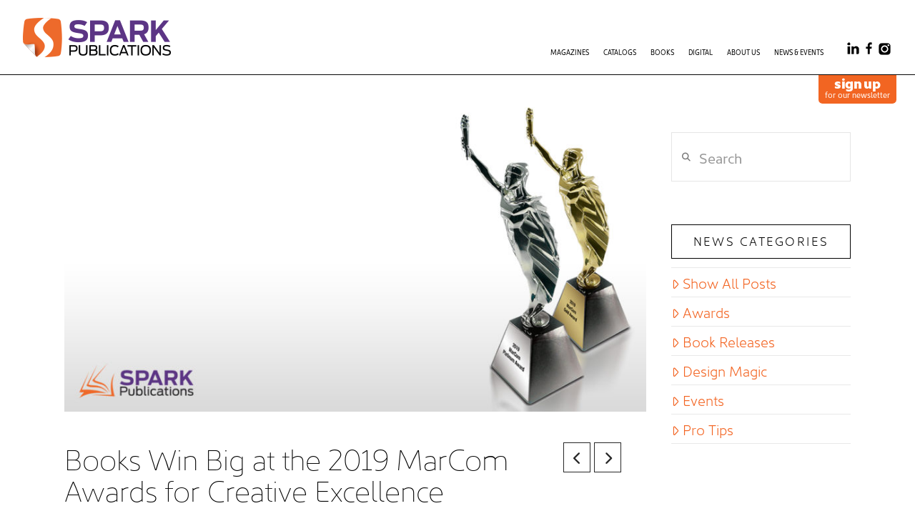

--- FILE ---
content_type: text/html; charset=UTF-8
request_url: https://sparkpublications.com/blog/2019-marcom-awards/
body_size: 22698
content:
<!DOCTYPE html>
<html class="no-js" lang="en-US">
<head>
<meta charset="UTF-8">
<meta name="viewport" content="width=device-width, initial-scale=1.0">
<link rel="pingback" href="https://sparkpublications.com/blog/xmlrpc.php">
<meta name='robots' content='index, follow, max-image-preview:large, max-snippet:-1, max-video-preview:-1' />
	<style>img:is([sizes="auto" i], [sizes^="auto," i]) { contain-intrinsic-size: 3000px 1500px }</style>
	
	<!-- This site is optimized with the Yoast SEO plugin v26.3 - https://yoast.com/wordpress/plugins/seo/ -->
	<title>2019 MarCom Competition | News &amp; Events | SPARK Publications</title>
	<meta name="description" content="At the 2019 MarCom competition, SPARK Publications and its clients won three Platinum and three Gold Awards for outstanding creativity." />
	<link rel="canonical" href="https://sparkpublications.com/blog/2019-marcom-awards/" />
	<meta property="og:locale" content="en_US" />
	<meta property="og:type" content="article" />
	<meta property="og:title" content="2019 MarCom Competition | News &amp; Events | SPARK Publications" />
	<meta property="og:description" content="At the 2019 MarCom competition, SPARK Publications and its clients won three Platinum and three Gold Awards for outstanding creativity." />
	<meta property="og:url" content="https://sparkpublications.com/blog/2019-marcom-awards/" />
	<meta property="og:site_name" content="SPARK Publications" />
	<meta property="article:publisher" content="https://www.facebook.com/SPARK.Publications/" />
	<meta property="article:published_time" content="2019-10-31T21:28:25+00:00" />
	<meta property="article:modified_time" content="2023-06-15T19:54:49+00:00" />
	<meta property="og:image" content="https://sparkpublications.com/blog/wp-content/uploads/2019/10/marcom-2019.jpg" />
	<meta property="og:image:width" content="1200" />
	<meta property="og:image:height" content="628" />
	<meta property="og:image:type" content="image/jpeg" />
	<meta name="author" content="SPARKlers" />
	<meta name="twitter:card" content="summary_large_image" />
	<meta name="twitter:creator" content="@SPARKpubs" />
	<meta name="twitter:site" content="@SPARKpubs" />
	<meta name="twitter:label1" content="Written by" />
	<meta name="twitter:data1" content="SPARKlers" />
	<meta name="twitter:label2" content="Est. reading time" />
	<meta name="twitter:data2" content="1 minute" />
	<script type="application/ld+json" class="yoast-schema-graph">{"@context":"https://schema.org","@graph":[{"@type":"Article","@id":"https://sparkpublications.com/blog/2019-marcom-awards/#article","isPartOf":{"@id":"https://sparkpublications.com/blog/2019-marcom-awards/"},"author":{"name":"SPARKlers","@id":"https://sparkpublications.com/blog/#/schema/person/0aa9fb79ad911da06e951ef1ffc88a1f"},"headline":"Books Win Big at the 2019 MarCom Awards for Creative Excellence","datePublished":"2019-10-31T21:28:25+00:00","dateModified":"2023-06-15T19:54:49+00:00","mainEntityOfPage":{"@id":"https://sparkpublications.com/blog/2019-marcom-awards/"},"wordCount":251,"commentCount":0,"publisher":{"@id":"https://sparkpublications.com/blog/#organization"},"image":{"@id":"https://sparkpublications.com/blog/2019-marcom-awards/#primaryimage"},"thumbnailUrl":"https://sparkpublications.com/blog/wp-content/uploads/2019/10/marcom-2019.jpg","articleSection":["Awards"],"inLanguage":"en-US","potentialAction":[{"@type":"CommentAction","name":"Comment","target":["https://sparkpublications.com/blog/2019-marcom-awards/#respond"]}]},{"@type":"WebPage","@id":"https://sparkpublications.com/blog/2019-marcom-awards/","url":"https://sparkpublications.com/blog/2019-marcom-awards/","name":"2019 MarCom Competition | News & Events | SPARK Publications","isPartOf":{"@id":"https://sparkpublications.com/blog/#website"},"primaryImageOfPage":{"@id":"https://sparkpublications.com/blog/2019-marcom-awards/#primaryimage"},"image":{"@id":"https://sparkpublications.com/blog/2019-marcom-awards/#primaryimage"},"thumbnailUrl":"https://sparkpublications.com/blog/wp-content/uploads/2019/10/marcom-2019.jpg","datePublished":"2019-10-31T21:28:25+00:00","dateModified":"2023-06-15T19:54:49+00:00","description":"At the 2019 MarCom competition, SPARK Publications and its clients won three Platinum and three Gold Awards for outstanding creativity.","breadcrumb":{"@id":"https://sparkpublications.com/blog/2019-marcom-awards/#breadcrumb"},"inLanguage":"en-US","potentialAction":[{"@type":"ReadAction","target":["https://sparkpublications.com/blog/2019-marcom-awards/"]}]},{"@type":"ImageObject","inLanguage":"en-US","@id":"https://sparkpublications.com/blog/2019-marcom-awards/#primaryimage","url":"https://sparkpublications.com/blog/wp-content/uploads/2019/10/marcom-2019.jpg","contentUrl":"https://sparkpublications.com/blog/wp-content/uploads/2019/10/marcom-2019.jpg","width":1200,"height":628,"caption":"Gold and platinum marcom awards won by SPARK Publications and our clients"},{"@type":"BreadcrumbList","@id":"https://sparkpublications.com/blog/2019-marcom-awards/#breadcrumb","itemListElement":[{"@type":"ListItem","position":1,"name":"Home","item":"https://sparkpublications.com/blog/"},{"@type":"ListItem","position":2,"name":"Books Win Big at the 2019 MarCom Awards for Creative Excellence"}]},{"@type":"WebSite","@id":"https://sparkpublications.com/blog/#website","url":"https://sparkpublications.com/blog/","name":"SPARK Publications","description":"","publisher":{"@id":"https://sparkpublications.com/blog/#organization"},"potentialAction":[{"@type":"SearchAction","target":{"@type":"EntryPoint","urlTemplate":"https://sparkpublications.com/blog/?s={search_term_string}"},"query-input":{"@type":"PropertyValueSpecification","valueRequired":true,"valueName":"search_term_string"}}],"inLanguage":"en-US"},{"@type":"Organization","@id":"https://sparkpublications.com/blog/#organization","name":"SPARK Publications","url":"https://sparkpublications.com/blog/","logo":{"@type":"ImageObject","inLanguage":"en-US","@id":"https://sparkpublications.com/blog/#/schema/logo/image/","url":"https://sparkpublications.com/blog/wp-content/uploads/2018/05/SPARK-New-Logo-FINAL-4C-no-tag-horizontal.png","contentUrl":"https://sparkpublications.com/blog/wp-content/uploads/2018/05/SPARK-New-Logo-FINAL-4C-no-tag-horizontal.png","width":207,"height":65,"caption":"SPARK Publications"},"image":{"@id":"https://sparkpublications.com/blog/#/schema/logo/image/"},"sameAs":["https://www.facebook.com/SPARK.Publications/","https://x.com/SPARKpubs","https://www.instagram.com/sparkpubs/","https://www.linkedin.com/company/spark-publications/","https://www.youtube.com/user/sparkpublicationsTV"]},{"@type":"Person","@id":"https://sparkpublications.com/blog/#/schema/person/0aa9fb79ad911da06e951ef1ffc88a1f","name":"SPARKlers","image":{"@type":"ImageObject","inLanguage":"en-US","@id":"https://sparkpublications.com/blog/#/schema/person/image/","url":"https://secure.gravatar.com/avatar/f2dcf2b317e34361680131bcc0df4e2277093c3d547a039f34f06eadb7a05764?s=96&d=mm&r=g","contentUrl":"https://secure.gravatar.com/avatar/f2dcf2b317e34361680131bcc0df4e2277093c3d547a039f34f06eadb7a05764?s=96&d=mm&r=g","caption":"SPARKlers"}}]}</script>
	<!-- / Yoast SEO plugin. -->


<link rel='dns-prefetch' href='//fonts.googleapis.com' />
<link rel="alternate" type="application/rss+xml" title="SPARK Publications &raquo; Feed" href="https://sparkpublications.com/blog/feed/" />
<link rel="alternate" type="application/rss+xml" title="SPARK Publications &raquo; Comments Feed" href="https://sparkpublications.com/blog/comments/feed/" />
<meta property="og:site_name" content="SPARK Publications"><meta property="og:title" content="Books Win Big at the 2019 MarCom Awards for Creative Excellence"><meta property="og:description" content="At this year’s MarCom competition, SPARK Publications and its clients won three Platinum Awards and three Gold Awards for outstanding creativity. The winners include: When Grandma Teaches You to Lie by Jenny Prevatte, a collection&hellip;"><meta property="og:image" content="https://sparkpublications.com/blog/wp-content/uploads/2019/10/marcom-2019.jpg"><meta property="og:url" content="https://sparkpublications.com/blog/2019-marcom-awards/"><meta property="og:type" content="article"><link rel="alternate" type="application/rss+xml" title="SPARK Publications &raquo; Books Win Big at the 2019 MarCom Awards for Creative Excellence Comments Feed" href="https://sparkpublications.com/blog/2019-marcom-awards/feed/" />
<script type="text/javascript">
/* <![CDATA[ */
window._wpemojiSettings = {"baseUrl":"https:\/\/s.w.org\/images\/core\/emoji\/16.0.1\/72x72\/","ext":".png","svgUrl":"https:\/\/s.w.org\/images\/core\/emoji\/16.0.1\/svg\/","svgExt":".svg","source":{"concatemoji":"https:\/\/sparkpublications.com\/blog\/wp-includes\/js\/wp-emoji-release.min.js?ver=6.8.3"}};
/*! This file is auto-generated */
!function(s,n){var o,i,e;function c(e){try{var t={supportTests:e,timestamp:(new Date).valueOf()};sessionStorage.setItem(o,JSON.stringify(t))}catch(e){}}function p(e,t,n){e.clearRect(0,0,e.canvas.width,e.canvas.height),e.fillText(t,0,0);var t=new Uint32Array(e.getImageData(0,0,e.canvas.width,e.canvas.height).data),a=(e.clearRect(0,0,e.canvas.width,e.canvas.height),e.fillText(n,0,0),new Uint32Array(e.getImageData(0,0,e.canvas.width,e.canvas.height).data));return t.every(function(e,t){return e===a[t]})}function u(e,t){e.clearRect(0,0,e.canvas.width,e.canvas.height),e.fillText(t,0,0);for(var n=e.getImageData(16,16,1,1),a=0;a<n.data.length;a++)if(0!==n.data[a])return!1;return!0}function f(e,t,n,a){switch(t){case"flag":return n(e,"\ud83c\udff3\ufe0f\u200d\u26a7\ufe0f","\ud83c\udff3\ufe0f\u200b\u26a7\ufe0f")?!1:!n(e,"\ud83c\udde8\ud83c\uddf6","\ud83c\udde8\u200b\ud83c\uddf6")&&!n(e,"\ud83c\udff4\udb40\udc67\udb40\udc62\udb40\udc65\udb40\udc6e\udb40\udc67\udb40\udc7f","\ud83c\udff4\u200b\udb40\udc67\u200b\udb40\udc62\u200b\udb40\udc65\u200b\udb40\udc6e\u200b\udb40\udc67\u200b\udb40\udc7f");case"emoji":return!a(e,"\ud83e\udedf")}return!1}function g(e,t,n,a){var r="undefined"!=typeof WorkerGlobalScope&&self instanceof WorkerGlobalScope?new OffscreenCanvas(300,150):s.createElement("canvas"),o=r.getContext("2d",{willReadFrequently:!0}),i=(o.textBaseline="top",o.font="600 32px Arial",{});return e.forEach(function(e){i[e]=t(o,e,n,a)}),i}function t(e){var t=s.createElement("script");t.src=e,t.defer=!0,s.head.appendChild(t)}"undefined"!=typeof Promise&&(o="wpEmojiSettingsSupports",i=["flag","emoji"],n.supports={everything:!0,everythingExceptFlag:!0},e=new Promise(function(e){s.addEventListener("DOMContentLoaded",e,{once:!0})}),new Promise(function(t){var n=function(){try{var e=JSON.parse(sessionStorage.getItem(o));if("object"==typeof e&&"number"==typeof e.timestamp&&(new Date).valueOf()<e.timestamp+604800&&"object"==typeof e.supportTests)return e.supportTests}catch(e){}return null}();if(!n){if("undefined"!=typeof Worker&&"undefined"!=typeof OffscreenCanvas&&"undefined"!=typeof URL&&URL.createObjectURL&&"undefined"!=typeof Blob)try{var e="postMessage("+g.toString()+"("+[JSON.stringify(i),f.toString(),p.toString(),u.toString()].join(",")+"));",a=new Blob([e],{type:"text/javascript"}),r=new Worker(URL.createObjectURL(a),{name:"wpTestEmojiSupports"});return void(r.onmessage=function(e){c(n=e.data),r.terminate(),t(n)})}catch(e){}c(n=g(i,f,p,u))}t(n)}).then(function(e){for(var t in e)n.supports[t]=e[t],n.supports.everything=n.supports.everything&&n.supports[t],"flag"!==t&&(n.supports.everythingExceptFlag=n.supports.everythingExceptFlag&&n.supports[t]);n.supports.everythingExceptFlag=n.supports.everythingExceptFlag&&!n.supports.flag,n.DOMReady=!1,n.readyCallback=function(){n.DOMReady=!0}}).then(function(){return e}).then(function(){var e;n.supports.everything||(n.readyCallback(),(e=n.source||{}).concatemoji?t(e.concatemoji):e.wpemoji&&e.twemoji&&(t(e.twemoji),t(e.wpemoji)))}))}((window,document),window._wpemojiSettings);
/* ]]> */
</script>
<style id='wp-emoji-styles-inline-css' type='text/css'>

	img.wp-smiley, img.emoji {
		display: inline !important;
		border: none !important;
		box-shadow: none !important;
		height: 1em !important;
		width: 1em !important;
		margin: 0 0.07em !important;
		vertical-align: -0.1em !important;
		background: none !important;
		padding: 0 !important;
	}
</style>
<link rel='stylesheet' id='wp-block-library-css' href='https://sparkpublications.com/blog/wp-includes/css/dist/block-library/style.min.css?ver=6.8.3' type='text/css' media='all' />
<style id='wp-block-library-theme-inline-css' type='text/css'>
.wp-block-audio :where(figcaption){color:#555;font-size:13px;text-align:center}.is-dark-theme .wp-block-audio :where(figcaption){color:#ffffffa6}.wp-block-audio{margin:0 0 1em}.wp-block-code{border:1px solid #ccc;border-radius:4px;font-family:Menlo,Consolas,monaco,monospace;padding:.8em 1em}.wp-block-embed :where(figcaption){color:#555;font-size:13px;text-align:center}.is-dark-theme .wp-block-embed :where(figcaption){color:#ffffffa6}.wp-block-embed{margin:0 0 1em}.blocks-gallery-caption{color:#555;font-size:13px;text-align:center}.is-dark-theme .blocks-gallery-caption{color:#ffffffa6}:root :where(.wp-block-image figcaption){color:#555;font-size:13px;text-align:center}.is-dark-theme :root :where(.wp-block-image figcaption){color:#ffffffa6}.wp-block-image{margin:0 0 1em}.wp-block-pullquote{border-bottom:4px solid;border-top:4px solid;color:currentColor;margin-bottom:1.75em}.wp-block-pullquote cite,.wp-block-pullquote footer,.wp-block-pullquote__citation{color:currentColor;font-size:.8125em;font-style:normal;text-transform:uppercase}.wp-block-quote{border-left:.25em solid;margin:0 0 1.75em;padding-left:1em}.wp-block-quote cite,.wp-block-quote footer{color:currentColor;font-size:.8125em;font-style:normal;position:relative}.wp-block-quote:where(.has-text-align-right){border-left:none;border-right:.25em solid;padding-left:0;padding-right:1em}.wp-block-quote:where(.has-text-align-center){border:none;padding-left:0}.wp-block-quote.is-large,.wp-block-quote.is-style-large,.wp-block-quote:where(.is-style-plain){border:none}.wp-block-search .wp-block-search__label{font-weight:700}.wp-block-search__button{border:1px solid #ccc;padding:.375em .625em}:where(.wp-block-group.has-background){padding:1.25em 2.375em}.wp-block-separator.has-css-opacity{opacity:.4}.wp-block-separator{border:none;border-bottom:2px solid;margin-left:auto;margin-right:auto}.wp-block-separator.has-alpha-channel-opacity{opacity:1}.wp-block-separator:not(.is-style-wide):not(.is-style-dots){width:100px}.wp-block-separator.has-background:not(.is-style-dots){border-bottom:none;height:1px}.wp-block-separator.has-background:not(.is-style-wide):not(.is-style-dots){height:2px}.wp-block-table{margin:0 0 1em}.wp-block-table td,.wp-block-table th{word-break:normal}.wp-block-table :where(figcaption){color:#555;font-size:13px;text-align:center}.is-dark-theme .wp-block-table :where(figcaption){color:#ffffffa6}.wp-block-video :where(figcaption){color:#555;font-size:13px;text-align:center}.is-dark-theme .wp-block-video :where(figcaption){color:#ffffffa6}.wp-block-video{margin:0 0 1em}:root :where(.wp-block-template-part.has-background){margin-bottom:0;margin-top:0;padding:1.25em 2.375em}
</style>
<style id='classic-theme-styles-inline-css' type='text/css'>
/*! This file is auto-generated */
.wp-block-button__link{color:#fff;background-color:#32373c;border-radius:9999px;box-shadow:none;text-decoration:none;padding:calc(.667em + 2px) calc(1.333em + 2px);font-size:1.125em}.wp-block-file__button{background:#32373c;color:#fff;text-decoration:none}
</style>
<link rel='stylesheet' id='dashicons-css' href='https://sparkpublications.com/blog/wp-includes/css/dashicons.min.css?ver=6.8.3' type='text/css' media='all' />
<link rel='stylesheet' id='essgrid-blocks-editor-css-css' href='https://sparkpublications.com/blog/wp-content/plugins/essential-grid/admin/includes/builders/gutenberg/build/index.css?ver=1763058613' type='text/css' media='all' />
<style id='global-styles-inline-css' type='text/css'>
:root{--wp--preset--aspect-ratio--square: 1;--wp--preset--aspect-ratio--4-3: 4/3;--wp--preset--aspect-ratio--3-4: 3/4;--wp--preset--aspect-ratio--3-2: 3/2;--wp--preset--aspect-ratio--2-3: 2/3;--wp--preset--aspect-ratio--16-9: 16/9;--wp--preset--aspect-ratio--9-16: 9/16;--wp--preset--color--black: #000000;--wp--preset--color--cyan-bluish-gray: #abb8c3;--wp--preset--color--white: #ffffff;--wp--preset--color--pale-pink: #f78da7;--wp--preset--color--vivid-red: #cf2e2e;--wp--preset--color--luminous-vivid-orange: #ff6900;--wp--preset--color--luminous-vivid-amber: #fcb900;--wp--preset--color--light-green-cyan: #7bdcb5;--wp--preset--color--vivid-green-cyan: #00d084;--wp--preset--color--pale-cyan-blue: #8ed1fc;--wp--preset--color--vivid-cyan-blue: #0693e3;--wp--preset--color--vivid-purple: #9b51e0;--wp--preset--gradient--vivid-cyan-blue-to-vivid-purple: linear-gradient(135deg,rgba(6,147,227,1) 0%,rgb(155,81,224) 100%);--wp--preset--gradient--light-green-cyan-to-vivid-green-cyan: linear-gradient(135deg,rgb(122,220,180) 0%,rgb(0,208,130) 100%);--wp--preset--gradient--luminous-vivid-amber-to-luminous-vivid-orange: linear-gradient(135deg,rgba(252,185,0,1) 0%,rgba(255,105,0,1) 100%);--wp--preset--gradient--luminous-vivid-orange-to-vivid-red: linear-gradient(135deg,rgba(255,105,0,1) 0%,rgb(207,46,46) 100%);--wp--preset--gradient--very-light-gray-to-cyan-bluish-gray: linear-gradient(135deg,rgb(238,238,238) 0%,rgb(169,184,195) 100%);--wp--preset--gradient--cool-to-warm-spectrum: linear-gradient(135deg,rgb(74,234,220) 0%,rgb(151,120,209) 20%,rgb(207,42,186) 40%,rgb(238,44,130) 60%,rgb(251,105,98) 80%,rgb(254,248,76) 100%);--wp--preset--gradient--blush-light-purple: linear-gradient(135deg,rgb(255,206,236) 0%,rgb(152,150,240) 100%);--wp--preset--gradient--blush-bordeaux: linear-gradient(135deg,rgb(254,205,165) 0%,rgb(254,45,45) 50%,rgb(107,0,62) 100%);--wp--preset--gradient--luminous-dusk: linear-gradient(135deg,rgb(255,203,112) 0%,rgb(199,81,192) 50%,rgb(65,88,208) 100%);--wp--preset--gradient--pale-ocean: linear-gradient(135deg,rgb(255,245,203) 0%,rgb(182,227,212) 50%,rgb(51,167,181) 100%);--wp--preset--gradient--electric-grass: linear-gradient(135deg,rgb(202,248,128) 0%,rgb(113,206,126) 100%);--wp--preset--gradient--midnight: linear-gradient(135deg,rgb(2,3,129) 0%,rgb(40,116,252) 100%);--wp--preset--font-size--small: 13px;--wp--preset--font-size--medium: 20px;--wp--preset--font-size--large: 36px;--wp--preset--font-size--x-large: 42px;--wp--preset--spacing--20: 0.44rem;--wp--preset--spacing--30: 0.67rem;--wp--preset--spacing--40: 1rem;--wp--preset--spacing--50: 1.5rem;--wp--preset--spacing--60: 2.25rem;--wp--preset--spacing--70: 3.38rem;--wp--preset--spacing--80: 5.06rem;--wp--preset--shadow--natural: 6px 6px 9px rgba(0, 0, 0, 0.2);--wp--preset--shadow--deep: 12px 12px 50px rgba(0, 0, 0, 0.4);--wp--preset--shadow--sharp: 6px 6px 0px rgba(0, 0, 0, 0.2);--wp--preset--shadow--outlined: 6px 6px 0px -3px rgba(255, 255, 255, 1), 6px 6px rgba(0, 0, 0, 1);--wp--preset--shadow--crisp: 6px 6px 0px rgba(0, 0, 0, 1);}:where(.is-layout-flex){gap: 0.5em;}:where(.is-layout-grid){gap: 0.5em;}body .is-layout-flex{display: flex;}.is-layout-flex{flex-wrap: wrap;align-items: center;}.is-layout-flex > :is(*, div){margin: 0;}body .is-layout-grid{display: grid;}.is-layout-grid > :is(*, div){margin: 0;}:where(.wp-block-columns.is-layout-flex){gap: 2em;}:where(.wp-block-columns.is-layout-grid){gap: 2em;}:where(.wp-block-post-template.is-layout-flex){gap: 1.25em;}:where(.wp-block-post-template.is-layout-grid){gap: 1.25em;}.has-black-color{color: var(--wp--preset--color--black) !important;}.has-cyan-bluish-gray-color{color: var(--wp--preset--color--cyan-bluish-gray) !important;}.has-white-color{color: var(--wp--preset--color--white) !important;}.has-pale-pink-color{color: var(--wp--preset--color--pale-pink) !important;}.has-vivid-red-color{color: var(--wp--preset--color--vivid-red) !important;}.has-luminous-vivid-orange-color{color: var(--wp--preset--color--luminous-vivid-orange) !important;}.has-luminous-vivid-amber-color{color: var(--wp--preset--color--luminous-vivid-amber) !important;}.has-light-green-cyan-color{color: var(--wp--preset--color--light-green-cyan) !important;}.has-vivid-green-cyan-color{color: var(--wp--preset--color--vivid-green-cyan) !important;}.has-pale-cyan-blue-color{color: var(--wp--preset--color--pale-cyan-blue) !important;}.has-vivid-cyan-blue-color{color: var(--wp--preset--color--vivid-cyan-blue) !important;}.has-vivid-purple-color{color: var(--wp--preset--color--vivid-purple) !important;}.has-black-background-color{background-color: var(--wp--preset--color--black) !important;}.has-cyan-bluish-gray-background-color{background-color: var(--wp--preset--color--cyan-bluish-gray) !important;}.has-white-background-color{background-color: var(--wp--preset--color--white) !important;}.has-pale-pink-background-color{background-color: var(--wp--preset--color--pale-pink) !important;}.has-vivid-red-background-color{background-color: var(--wp--preset--color--vivid-red) !important;}.has-luminous-vivid-orange-background-color{background-color: var(--wp--preset--color--luminous-vivid-orange) !important;}.has-luminous-vivid-amber-background-color{background-color: var(--wp--preset--color--luminous-vivid-amber) !important;}.has-light-green-cyan-background-color{background-color: var(--wp--preset--color--light-green-cyan) !important;}.has-vivid-green-cyan-background-color{background-color: var(--wp--preset--color--vivid-green-cyan) !important;}.has-pale-cyan-blue-background-color{background-color: var(--wp--preset--color--pale-cyan-blue) !important;}.has-vivid-cyan-blue-background-color{background-color: var(--wp--preset--color--vivid-cyan-blue) !important;}.has-vivid-purple-background-color{background-color: var(--wp--preset--color--vivid-purple) !important;}.has-black-border-color{border-color: var(--wp--preset--color--black) !important;}.has-cyan-bluish-gray-border-color{border-color: var(--wp--preset--color--cyan-bluish-gray) !important;}.has-white-border-color{border-color: var(--wp--preset--color--white) !important;}.has-pale-pink-border-color{border-color: var(--wp--preset--color--pale-pink) !important;}.has-vivid-red-border-color{border-color: var(--wp--preset--color--vivid-red) !important;}.has-luminous-vivid-orange-border-color{border-color: var(--wp--preset--color--luminous-vivid-orange) !important;}.has-luminous-vivid-amber-border-color{border-color: var(--wp--preset--color--luminous-vivid-amber) !important;}.has-light-green-cyan-border-color{border-color: var(--wp--preset--color--light-green-cyan) !important;}.has-vivid-green-cyan-border-color{border-color: var(--wp--preset--color--vivid-green-cyan) !important;}.has-pale-cyan-blue-border-color{border-color: var(--wp--preset--color--pale-cyan-blue) !important;}.has-vivid-cyan-blue-border-color{border-color: var(--wp--preset--color--vivid-cyan-blue) !important;}.has-vivid-purple-border-color{border-color: var(--wp--preset--color--vivid-purple) !important;}.has-vivid-cyan-blue-to-vivid-purple-gradient-background{background: var(--wp--preset--gradient--vivid-cyan-blue-to-vivid-purple) !important;}.has-light-green-cyan-to-vivid-green-cyan-gradient-background{background: var(--wp--preset--gradient--light-green-cyan-to-vivid-green-cyan) !important;}.has-luminous-vivid-amber-to-luminous-vivid-orange-gradient-background{background: var(--wp--preset--gradient--luminous-vivid-amber-to-luminous-vivid-orange) !important;}.has-luminous-vivid-orange-to-vivid-red-gradient-background{background: var(--wp--preset--gradient--luminous-vivid-orange-to-vivid-red) !important;}.has-very-light-gray-to-cyan-bluish-gray-gradient-background{background: var(--wp--preset--gradient--very-light-gray-to-cyan-bluish-gray) !important;}.has-cool-to-warm-spectrum-gradient-background{background: var(--wp--preset--gradient--cool-to-warm-spectrum) !important;}.has-blush-light-purple-gradient-background{background: var(--wp--preset--gradient--blush-light-purple) !important;}.has-blush-bordeaux-gradient-background{background: var(--wp--preset--gradient--blush-bordeaux) !important;}.has-luminous-dusk-gradient-background{background: var(--wp--preset--gradient--luminous-dusk) !important;}.has-pale-ocean-gradient-background{background: var(--wp--preset--gradient--pale-ocean) !important;}.has-electric-grass-gradient-background{background: var(--wp--preset--gradient--electric-grass) !important;}.has-midnight-gradient-background{background: var(--wp--preset--gradient--midnight) !important;}.has-small-font-size{font-size: var(--wp--preset--font-size--small) !important;}.has-medium-font-size{font-size: var(--wp--preset--font-size--medium) !important;}.has-large-font-size{font-size: var(--wp--preset--font-size--large) !important;}.has-x-large-font-size{font-size: var(--wp--preset--font-size--x-large) !important;}
:where(.wp-block-post-template.is-layout-flex){gap: 1.25em;}:where(.wp-block-post-template.is-layout-grid){gap: 1.25em;}
:where(.wp-block-columns.is-layout-flex){gap: 2em;}:where(.wp-block-columns.is-layout-grid){gap: 2em;}
:root :where(.wp-block-pullquote){font-size: 1.5em;line-height: 1.6;}
</style>
<link rel='stylesheet' id='x-stack-css' href='https://sparkpublications.com/blog/wp-content/themes/pro/framework/dist/css/site/stacks/ethos.css?ver=6.7.8' type='text/css' media='all' />
<link rel='stylesheet' id='x-child-css' href='https://sparkpublications.com/blog/wp-content/themes/pro-child/style.css?ver=6.7.8' type='text/css' media='all' />
<link rel='stylesheet' id='tp-fontello-css' href='https://sparkpublications.com/blog/wp-content/plugins/essential-grid/public/assets/font/fontello/css/fontello.css?ver=3.1.9.2' type='text/css' media='all' />
<link rel='stylesheet' id='esg-plugin-settings-css' href='https://sparkpublications.com/blog/wp-content/plugins/essential-grid/public/assets/css/settings.css?ver=3.1.9.2' type='text/css' media='all' />
<link rel='stylesheet' id='tp-open-sans-css' href='https://fonts.googleapis.com/css?family=Open+Sans%3A300%2C400%2C600%2C700%2C800&#038;ver=1.1.6' type='text/css' media='all' />
<link rel='stylesheet' id='tp-raleway-css' href='https://fonts.googleapis.com/css?family=Raleway%3A100%2C200%2C300%2C400%2C500%2C600%2C700%2C800%2C900&#038;ver=1.1.6' type='text/css' media='all' />
<link rel='stylesheet' id='tp-droid-serif-css' href='https://fonts.googleapis.com/css?family=Droid+Serif%3A400%2C700&#038;ver=1.1.6' type='text/css' media='all' />
<link rel='stylesheet' id='ubermenu-css' href='https://sparkpublications.com/blog/wp-content/plugins/ubermenu/pro/assets/css/ubermenu.min.css?ver=3.8.5' type='text/css' media='all' />
<link rel='stylesheet' id='ubermenu-minimal-css' href='https://sparkpublications.com/blog/wp-content/plugins/ubermenu/assets/css/skins/minimal.css?ver=6.8.3' type='text/css' media='all' />
<link rel='stylesheet' id='ubermenu-font-awesome-all-css' href='https://sparkpublications.com/blog/wp-content/plugins/ubermenu/assets/fontawesome/css/all.min.css?ver=6.8.3' type='text/css' media='all' />
<style id='cs-inline-css' type='text/css'>
@media (min-width:1200px){.x-hide-xl{display:none !important;}}@media (min-width:979px) and (max-width:1199px){.x-hide-lg{display:none !important;}}@media (min-width:767px) and (max-width:978px){.x-hide-md{display:none !important;}}@media (min-width:480px) and (max-width:766px){.x-hide-sm{display:none !important;}}@media (max-width:479px){.x-hide-xs{display:none !important;}} a,h1 a:hover,h2 a:hover,h3 a:hover,h4 a:hover,h5 a:hover,h6 a:hover,.x-breadcrumb-wrap a:hover,.x-comment-author a:hover,.x-comment-time:hover,.p-meta > span > a:hover,.format-link .link a:hover,.x-main .widget ul li a:hover,.x-main .widget ol li a:hover,.x-main .widget_tag_cloud .tagcloud a:hover,.x-sidebar .widget ul li a:hover,.x-sidebar .widget ol li a:hover,.x-sidebar .widget_tag_cloud .tagcloud a:hover,.x-portfolio .entry-extra .x-ul-tags li a:hover{color:rgb(242,101,34);}a:hover{color:rgb(0,0,0);}a.x-img-thumbnail:hover{border-color:rgb(242,101,34);}.x-main{width:74%;}.x-sidebar{width:calc( 100% - 74%);}.x-post-slider-archive-active .x-container.main:not(.x-row):not(.x-grid):before{top:0;}.x-content-sidebar-active .x-container.main:not(.x-row):not(.x-grid):before{right:calc( 100% - 74%);}.x-sidebar-content-active .x-container.main:not(.x-row):not(.x-grid):before{left:calc( 100% - 74%);}.x-full-width-active .x-container.main:not(.x-row):not(.x-grid):before{left:-5000em;}.h-landmark,.x-main .h-widget,.x-main .h-widget a.rsswidget,.x-main .h-widget a.rsswidget:hover,.x-main .widget.widget_pages .current_page_item a,.x-main .widget.widget_nav_menu .current-menu-item a,.x-main .widget.widget_pages .current_page_item a:hover,.x-main .widget.widget_nav_menu .current-menu-item a:hover,.x-sidebar .h-widget,.x-sidebar .h-widget a.rsswidget,.x-sidebar .h-widget a.rsswidget:hover,.x-sidebar .widget.widget_pages .current_page_item a,.x-sidebar .widget.widget_nav_menu .current-menu-item a,.x-sidebar .widget.widget_pages .current_page_item a:hover,.x-sidebar .widget.widget_nav_menu .current-menu-item a:hover{color:rgb(0,0,0);}.x-main .widget,.x-main .widget a,.x-main .widget ul li a,.x-main .widget ol li a,.x-main .widget_tag_cloud .tagcloud a,.x-main .widget_product_tag_cloud .tagcloud a,.x-main .widget a:hover,.x-main .widget ul li a:hover,.x-main .widget ol li a:hover,.x-main .widget_tag_cloud .tagcloud a:hover,.x-main .widget_product_tag_cloud .tagcloud a:hover,.x-main .widget_shopping_cart .buttons .button,.x-main .widget_price_filter .price_slider_amount .button,.x-sidebar .widget,.x-sidebar .widget a,.x-sidebar .widget ul li a,.x-sidebar .widget ol li a,.x-sidebar .widget_tag_cloud .tagcloud a,.x-sidebar .widget_product_tag_cloud .tagcloud a,.x-sidebar .widget a:hover,.x-sidebar .widget ul li a:hover,.x-sidebar .widget ol li a:hover,.x-sidebar .widget_tag_cloud .tagcloud a:hover,.x-sidebar .widget_product_tag_cloud .tagcloud a:hover,.x-sidebar .widget_shopping_cart .buttons .button,.x-sidebar .widget_price_filter .price_slider_amount .button{color:rgb(104,104,104);}.x-main .h-widget,.x-main .widget.widget_pages .current_page_item,.x-main .widget.widget_nav_menu .current-menu-item,.x-sidebar .h-widget,.x-sidebar .widget.widget_pages .current_page_item,.x-sidebar .widget.widget_nav_menu .current-menu-item{border-color:rgb(0,0,0);}.x-post-slider{height:425px;}.archive .x-post-slider{height:425px;}.x-post-slider .x-post-slider-entry{padding-bottom:425px;}.archive .x-post-slider .x-post-slider-entry{padding-bottom:425px;}.format-link .link a,.x-portfolio .entry-extra .x-ul-tags li a{color:rgb(104,104,104);}.p-meta > span > a,.x-nav-articles a,.entry-top-navigation .entry-parent,.option-set .x-index-filters,.option-set .x-portfolio-filters,.option-set .x-index-filters-menu >li >a:hover,.option-set .x-index-filters-menu >li >a.selected,.option-set .x-portfolio-filters-menu > li > a:hover,.option-set .x-portfolio-filters-menu > li > a.selected{color:#272727;}.x-nav-articles a,.entry-top-navigation .entry-parent,.option-set .x-index-filters,.option-set .x-portfolio-filters,.option-set .x-index-filters i,.option-set .x-portfolio-filters i{border-color:#272727;}.x-nav-articles a:hover,.entry-top-navigation .entry-parent:hover,.option-set .x-index-filters:hover i,.option-set .x-portfolio-filters:hover i{background-color:#272727;}@media (max-width:978.98px){.x-content-sidebar-active .x-container.main:not(.x-row):not(.x-grid):before,.x-sidebar-content-active .x-container.main:not(.x-row):not(.x-grid):before{left:-5000em;}body .x-main .widget,body .x-main .widget a,body .x-main .widget a:hover,body .x-main .widget ul li a,body .x-main .widget ol li a,body .x-main .widget ul li a:hover,body .x-main .widget ol li a:hover,body .x-sidebar .widget,body .x-sidebar .widget a,body .x-sidebar .widget a:hover,body .x-sidebar .widget ul li a,body .x-sidebar .widget ol li a,body .x-sidebar .widget ul li a:hover,body .x-sidebar .widget ol li a:hover{color:rgb(104,104,104);}body .x-main .h-widget,body .x-main .widget.widget_pages .current_page_item a,body .x-main .widget.widget_nav_menu .current-menu-item a,body .x-main .widget.widget_pages .current_page_item a:hover,body .x-main .widget.widget_nav_menu .current-menu-item a:hover,body .x-sidebar .h-widget,body .x-sidebar .widget.widget_pages .current_page_item a,body .x-sidebar .widget.widget_nav_menu .current-menu-item a,body .x-sidebar .widget.widget_pages .current_page_item a:hover,body .x-sidebar .widget.widget_nav_menu .current-menu-item a:hover{color:#272727;}body .x-main .h-widget,body .x-main .widget.widget_pages .current_page_item,body .x-main .widget.widget_nav_menu .current-menu-item,body .x-sidebar .h-widget,body .x-sidebar .widget.widget_pages .current_page_item,body .x-sidebar .widget.widget_nav_menu .current-menu-item{border-color:#272727;}}@media (max-width:766.98px){.x-post-slider,.archive .x-post-slider{height:auto !important;}.x-post-slider .x-post-slider-entry,.archive .x-post-slider .x-post-slider-entry{padding-bottom:65% !important;}}html{font-size:16px;}@media (min-width:479px){html{font-size:16px;}}@media (min-width:766px){html{font-size:18px;}}@media (min-width:978px){html{font-size:20px;}}@media (min-width:1199px){html{font-size:20px;}}body{font-style:normal;font-weight:300;color:rgb(104,104,104);background-color:rgb(255,255,255);}.w-b{font-weight:300 !important;}h1,h2,h3,h4,h5,h6,.h1,.h2,.h3,.h4,.h5,.h6,.x-text-headline{font-family:"kyrial-sans-pro",sans-serif;font-style:normal;font-weight:100;}h1,.h1{letter-spacing:0em;}h2,.h2{letter-spacing:0em;}h3,.h3{letter-spacing:0em;}h4,.h4{letter-spacing:0em;}h5,.h5{letter-spacing:0em;}h6,.h6{letter-spacing:0em;}.w-h{font-weight:100 !important;}.x-container.width{width:90%;}.x-container.max{max-width:1100px;}.x-bar-content.x-container.width{flex-basis:90%;}.x-main.full{float:none;clear:both;display:block;width:auto;}@media (max-width:978.98px){.x-main.full,.x-main.left,.x-main.right,.x-sidebar.left,.x-sidebar.right{float:none;display:block;width:auto !important;}}.entry-header,.entry-content{font-size:1rem;}body,input,button,select,textarea{font-family:"kyrial-sans-pro",sans-serif;}h1,h2,h3,h4,h5,h6,.h1,.h2,.h3,.h4,.h5,.h6,h1 a,h2 a,h3 a,h4 a,h5 a,h6 a,.h1 a,.h2 a,.h3 a,.h4 a,.h5 a,.h6 a,blockquote{color:#272727;}.cfc-h-tx{color:#272727 !important;}.cfc-h-bd{border-color:#272727 !important;}.cfc-h-bg{background-color:#272727 !important;}.cfc-b-tx{color:rgb(104,104,104) !important;}.cfc-b-bd{border-color:rgb(104,104,104) !important;}.cfc-b-bg{background-color:rgb(104,104,104) !important;}.x-btn,.button,[type="submit"]{color:rgb(255,255,255);border-color:rgb(242,101,34);background-color:rgb(242,101,34);text-shadow:0 0.075em 0.075em rgba(0,0,0,0.5);border-radius:0.25em;padding:0.429em 1.143em 0.643em;font-size:14px;}.x-btn:hover,.button:hover,[type="submit"]:hover{color:#ffffff;border-color:rgb(188,85,45);background-color:rgb(188,85,45);text-shadow:0 0.075em 0.075em rgba(0,0,0,0.5);}.x-btn.x-btn-real,.x-btn.x-btn-real:hover{margin-bottom:0.25em;text-shadow:0 0.075em 0.075em rgba(0,0,0,0.65);}.x-btn.x-btn-real{box-shadow:0 0.25em 0 0 #a71000,0 4px 9px rgba(0,0,0,0.75);}.x-btn.x-btn-real:hover{box-shadow:0 0.25em 0 0 #a71000,0 4px 9px rgba(0,0,0,0.75);}.x-btn.x-btn-flat,.x-btn.x-btn-flat:hover{margin-bottom:0;text-shadow:0 0.075em 0.075em rgba(0,0,0,0.65);box-shadow:none;}.x-btn.x-btn-transparent,.x-btn.x-btn-transparent:hover{margin-bottom:0;border-width:3px;text-shadow:none;text-transform:uppercase;background-color:transparent;box-shadow:none;}.bg .mejs-container,.x-video .mejs-container{position:unset !important;} @font-face{font-family:'FontAwesomePro';font-style:normal;font-weight:900;font-display:block;src:url('https://sparkpublications.com/blog/wp-content/themes/pro/cornerstone/assets/fonts/fa-solid-900.woff2?ver=6.7.2') format('woff2'),url('https://sparkpublications.com/blog/wp-content/themes/pro/cornerstone/assets/fonts/fa-solid-900.ttf?ver=6.7.2') format('truetype');}[data-x-fa-pro-icon]{font-family:"FontAwesomePro" !important;}[data-x-fa-pro-icon]:before{content:attr(data-x-fa-pro-icon);}[data-x-icon],[data-x-icon-o],[data-x-icon-l],[data-x-icon-s],[data-x-icon-b],[data-x-icon-sr],[data-x-icon-ss],[data-x-icon-sl],[data-x-fa-pro-icon],[class*="cs-fa-"]{display:inline-flex;font-style:normal;font-weight:400;text-decoration:inherit;text-rendering:auto;-webkit-font-smoothing:antialiased;-moz-osx-font-smoothing:grayscale;}[data-x-icon].left,[data-x-icon-o].left,[data-x-icon-l].left,[data-x-icon-s].left,[data-x-icon-b].left,[data-x-icon-sr].left,[data-x-icon-ss].left,[data-x-icon-sl].left,[data-x-fa-pro-icon].left,[class*="cs-fa-"].left{margin-right:0.5em;}[data-x-icon].right,[data-x-icon-o].right,[data-x-icon-l].right,[data-x-icon-s].right,[data-x-icon-b].right,[data-x-icon-sr].right,[data-x-icon-ss].right,[data-x-icon-sl].right,[data-x-fa-pro-icon].right,[class*="cs-fa-"].right{margin-left:0.5em;}[data-x-icon]:before,[data-x-icon-o]:before,[data-x-icon-l]:before,[data-x-icon-s]:before,[data-x-icon-b]:before,[data-x-icon-sr]:before,[data-x-icon-ss]:before,[data-x-icon-sl]:before,[data-x-fa-pro-icon]:before,[class*="cs-fa-"]:before{line-height:1;}@font-face{font-family:'FontAwesome';font-style:normal;font-weight:900;font-display:block;src:url('https://sparkpublications.com/blog/wp-content/themes/pro/cornerstone/assets/fonts/fa-solid-900.woff2?ver=6.7.2') format('woff2'),url('https://sparkpublications.com/blog/wp-content/themes/pro/cornerstone/assets/fonts/fa-solid-900.ttf?ver=6.7.2') format('truetype');}[data-x-icon],[data-x-icon-s],[data-x-icon][class*="cs-fa-"]{font-family:"FontAwesome" !important;font-weight:900;}[data-x-icon]:before,[data-x-icon][class*="cs-fa-"]:before{content:attr(data-x-icon);}[data-x-icon-s]:before{content:attr(data-x-icon-s);}@font-face{font-family:'FontAwesomeRegular';font-style:normal;font-weight:400;font-display:block;src:url('https://sparkpublications.com/blog/wp-content/themes/pro/cornerstone/assets/fonts/fa-regular-400.woff2?ver=6.7.2') format('woff2'),url('https://sparkpublications.com/blog/wp-content/themes/pro/cornerstone/assets/fonts/fa-regular-400.ttf?ver=6.7.2') format('truetype');}@font-face{font-family:'FontAwesomePro';font-style:normal;font-weight:400;font-display:block;src:url('https://sparkpublications.com/blog/wp-content/themes/pro/cornerstone/assets/fonts/fa-regular-400.woff2?ver=6.7.2') format('woff2'),url('https://sparkpublications.com/blog/wp-content/themes/pro/cornerstone/assets/fonts/fa-regular-400.ttf?ver=6.7.2') format('truetype');}[data-x-icon-o]{font-family:"FontAwesomeRegular" !important;}[data-x-icon-o]:before{content:attr(data-x-icon-o);}@font-face{font-family:'FontAwesomeLight';font-style:normal;font-weight:300;font-display:block;src:url('https://sparkpublications.com/blog/wp-content/themes/pro/cornerstone/assets/fonts/fa-light-300.woff2?ver=6.7.2') format('woff2'),url('https://sparkpublications.com/blog/wp-content/themes/pro/cornerstone/assets/fonts/fa-light-300.ttf?ver=6.7.2') format('truetype');}@font-face{font-family:'FontAwesomePro';font-style:normal;font-weight:300;font-display:block;src:url('https://sparkpublications.com/blog/wp-content/themes/pro/cornerstone/assets/fonts/fa-light-300.woff2?ver=6.7.2') format('woff2'),url('https://sparkpublications.com/blog/wp-content/themes/pro/cornerstone/assets/fonts/fa-light-300.ttf?ver=6.7.2') format('truetype');}[data-x-icon-l]{font-family:"FontAwesomeLight" !important;font-weight:300;}[data-x-icon-l]:before{content:attr(data-x-icon-l);}@font-face{font-family:'FontAwesomeBrands';font-style:normal;font-weight:normal;font-display:block;src:url('https://sparkpublications.com/blog/wp-content/themes/pro/cornerstone/assets/fonts/fa-brands-400.woff2?ver=6.7.2') format('woff2'),url('https://sparkpublications.com/blog/wp-content/themes/pro/cornerstone/assets/fonts/fa-brands-400.ttf?ver=6.7.2') format('truetype');}[data-x-icon-b]{font-family:"FontAwesomeBrands" !important;}[data-x-icon-b]:before{content:attr(data-x-icon-b);}.widget.widget_rss li .rsswidget:before{content:"\f35d";padding-right:0.4em;font-family:"FontAwesome";} .m3b-0.x-bar{width:calc(100% - (0px * 2));margin-top:0px;margin-left:0px;margin-right:0px;height:105px;border-top-width:0px;border-right-width:0px;border-bottom-width:1px;border-left-width:0px;border-top-style:solid;border-right-style:solid;border-bottom-style:solid;border-left-style:solid;border-top-color:hsl(0,3%,2%);border-right-color:hsl(0,3%,2%);border-bottom-color:hsl(0,3%,2%);border-left-color:hsl(0,3%,2%);}.m3b-0 .x-bar-content{height:105px;}.m3b-0.x-bar-outer-spacers:after,.m3b-0.x-bar-outer-spacers:before{flex-basis:2em;width:2em!important;height:2em;}.m3b-0.x-bar-space{height:105px;}.m3b-1.x-bar{font-size:16px;}.m3b-1 .x-bar-content{display:flex;flex-direction:row;flex-grow:0;flex-shrink:1;flex-basis:100%;}.m3b-1.x-bar-space{font-size:16px;}.m3b-2.x-bar{background-color:#ffffff;}.m3b-2 .x-bar-content{align-items:center;}.m3b-3.x-bar{z-index:9999;}.m3b-3 .x-bar-content{justify-content:space-between;}.m3b-4.x-bar{height:150px;box-shadow:0em 0.15em 2em hsla(0,0%,0%,0);z-index:9998;}.m3b-4 .x-bar-content{justify-content:flex-end;height:150px;}.m3b-4.x-bar-outer-spacers:after,.m3b-4.x-bar-outer-spacers:before{flex-basis:1.33em;width:1.33em!important;height:1.33em;}.m3b-4.x-bar-space{height:150px;}.m3b-5.x-bar{border-top-width:0;border-right-width:0;border-bottom-width:0;border-left-width:0;}.m3b-6.x-bar{height:100px;}.m3b-6 .x-bar-content{height:100px;}.m3b-6.x-bar-space{height:100px;}.m3b-7.x-bar-outer-spacers:after,.m3b-7.x-bar-outer-spacers:before{flex-basis:1em;width:1em!important;height:1em;}.m3b-8.x-bar{height:37px;background-color:rgb(216,216,216);}.m3b-8 .x-bar-content{align-items:flex-end;height:37px;}.m3b-8.x-bar-space{height:37px;}.m3b-9.x-bar-container{display:flex;flex-direction:row;flex-grow:0;flex-shrink:1;flex-basis:auto;border-top-width:0;border-right-width:0;border-bottom-width:0;border-left-width:0;font-size:1em;z-index:1;}.m3b-a.x-bar-container{justify-content:space-between;}.m3b-b.x-bar-container{align-items:center;}.m3b-c.x-bar-container{justify-content:center;}.m3b-d.x-bar-container{align-items:flex-end;max-width:600px;margin-top:0px;margin-right:0px;margin-bottom:31px;margin-left:0px;}.m3b-e.x-image{font-size:1em;border-top-width:0;border-right-width:0;border-bottom-width:0;border-left-width:0;background-color:transparent;}.m3b-e.x-image img{aspect-ratio:auto;}.m3b-f{margin-top:0px;margin-right:10px;margin-bottom:0px;margin-left:0px;font-size:1em;display:flex;flex-direction:row;justify-content:flex-end;align-items:flex-end;align-self:flex-end;flex-grow:1;flex-shrink:0;flex-basis:auto;}.m3b-f > li,.m3b-f > li > a{flex-grow:0;flex-shrink:1;flex-basis:auto;}.m3b-g .x-dropdown {width:20px;background-color:rgb(104,104,104);box-shadow:0em 0.15em 2em 0em rgba(0,0,0,0.15);}.m3b-h .x-dropdown {font-size:16px;border-top-width:0;border-right-width:0;border-bottom-width:0;border-left-width:0;transition-duration:500ms,500ms,0s;transition-timing-function:cubic-bezier(0.400,0.000,0.200,1.000);}.m3b-h .x-dropdown:not(.x-active) {transition-delay:0s,0s,500ms;}.m3b-i {width:14em;font-size:16px;border-top-width:0;border-right-width:0;border-bottom-width:0;border-left-width:0;background-color:rgb(216,216,216);transition-duration:500ms,500ms,0s;transition-timing-function:cubic-bezier(0.400,0.000,0.200,1.000);}.m3b-i:not(.x-active) {transition-delay:0s,0s,500ms;}.m3b-j .x-dropdown {width:14em;background-color:rgb(216,216,216);}.m3b-l.x-anchor {border-top-width:0;border-right-width:0;border-bottom-width:0;border-left-width:0;}.m3b-l.x-anchor .x-anchor-content {display:flex;flex-direction:row;align-items:center;}.m3b-m.x-anchor {font-size:1em;}.m3b-n.x-anchor {background-color:transparent;}.m3b-o.x-anchor .x-anchor-content {justify-content:center;}.m3b-p.x-anchor .x-anchor-content {padding-top:0.75em;padding-right:0.75em;padding-bottom:0.75em;padding-left:0.75em;}.m3b-p.x-anchor .x-anchor-text {margin-top:5px;margin-bottom:5px;margin-left:5px;}.m3b-p.x-anchor .x-anchor-text-primary {font-size:1em;line-height:1;}.m3b-p.x-anchor .x-anchor-sub-indicator {margin-top:5px;margin-right:5px;margin-bottom:5px;margin-left:5px;font-size:1em;}.m3b-q.x-anchor .x-anchor-text {margin-right:5px;}.m3b-q.x-anchor .x-anchor-text-primary {font-family:"kyrial-sans-condensed-pro",sans-serif;font-weight:400;}.m3b-q.x-anchor .x-anchor-sub-indicator {color:rgb(242,101,34);}.m3b-r.x-anchor .x-anchor-text-primary {font-style:normal;}.m3b-s.x-anchor .x-anchor-text-primary {color:rgba(0,0,0,1);}.m3b-s.x-anchor:hover .x-anchor-sub-indicator,.m3b-s.x-anchor[class*="active"] .x-anchor-sub-indicator,[data-x-effect-provider*="colors"]:hover .m3b-s.x-anchor .x-anchor-sub-indicator {color:rgba(0,0,0,0.5);}.m3b-t.x-anchor:hover .x-anchor-text-primary,.m3b-t.x-anchor[class*="active"] .x-anchor-text-primary,[data-x-effect-provider*="colors"]:hover .m3b-t.x-anchor .x-anchor-text-primary {color:rgba(0,0,0,0.5);}.m3b-u.x-anchor {min-width:15px;min-height:15px;background-color:rgb(104,104,104);}.m3b-u.x-anchor:hover,.m3b-u.x-anchor[class*="active"],[data-x-effect-provider*="colors"]:hover .m3b-u.x-anchor {background-color:transparent;}.m3b-u.x-anchor .x-anchor-text-primary {font-weight:400;}.m3b-u.x-anchor:hover .x-anchor-text-primary,.m3b-u.x-anchor[class*="active"] .x-anchor-text-primary,[data-x-effect-provider*="colors"]:hover .m3b-u.x-anchor .x-anchor-text-primary {color:rgb(242,101,34);}.m3b-v.x-anchor .x-anchor-text {margin-right:auto;}.m3b-v.x-anchor .x-anchor-sub-indicator {color:rgba(0,0,0,1);}.m3b-w.x-anchor .x-anchor-text-primary {font-family:inherit;}.m3b-x.x-anchor {width:2.75em;height:2.75em;margin-top:0em;border-top-left-radius:100em;border-top-right-radius:100em;border-bottom-right-radius:100em;border-bottom-left-radius:100em;font-size:0.5em;background-color:rgba(255,255,255,1);}.m3b-x.x-anchor:hover .x-graphic-icon,.m3b-x.x-anchor[class*="active"] .x-graphic-icon,[data-x-effect-provider*="colors"]:hover .m3b-x.x-anchor .x-graphic-icon {color:#3b5998;}.m3b-y.x-anchor {margin-right:0em;}.m3b-z.x-anchor {margin-bottom:11px;}.m3b-10.x-anchor {margin-left:1.25em;}.m3b-11.x-anchor .x-graphic-icon {font-size:1.25em;width:1em;color:rgba(0,0,0,1);border-top-width:0;border-right-width:0;border-bottom-width:0;border-left-width:0;height:1em;line-height:1em;background-color:transparent;}.m3b-12.x-anchor {margin-left:0em;}.m3b-13.x-anchor {margin-right:0.44em;margin-left:0.34em;}.m3b-14.x-anchor {margin-bottom:10px;}.m3b-15.x-anchor {margin-top:75%;margin-right:5px;margin-bottom:0em;margin-left:5px;border-top-left-radius:0.35em;border-top-right-radius:0.35em;border-bottom-right-radius:0.35em;border-bottom-left-radius:0.35em;background-color:rgb(242,101,34);box-shadow:0em 0.15em 0.65em 0em hsla(0,0%,0%,0);}.m3b-15.x-anchor .x-anchor-content {padding-top:0.1em;padding-right:0.54em;padding-bottom:0.41em;padding-left:0.54em;}.m3b-15.x-anchor:hover,.m3b-15.x-anchor[class*="active"],[data-x-effect-provider*="colors"]:hover .m3b-15.x-anchor {box-shadow:0em 0.15em 0.65em 0em rgba(0,0,0,0.25);}.m3b-15.x-anchor .x-anchor-text {margin-top:7px;margin-right:0px;margin-bottom:0px;margin-left:0px;}.m3b-15.x-anchor .x-anchor-text-primary {font-size:20px;font-weight:900;line-height:1.2;letter-spacing:-0.03em;margin-right:calc(-0.03em * -1);text-align:center;color:hsl(0,0%,100%);}.m3b-15.x-anchor .x-anchor-text-secondary {margin-top:0.35px;font-family:inherit;font-size:11px;font-style:normal;font-weight:500;line-height:1;text-align:center;color:hsl(0,0%,100%);}.m3b-15.x-anchor:hover .x-anchor-text-secondary,.m3b-15.x-anchor[class*="active"] .x-anchor-text-secondary,[data-x-effect-provider*="colors"]:hover .m3b-15.x-anchor .x-anchor-text-secondary {color:rgba(0,0,0,0.5);}.m3b-16.x-anchor {width:40px;height:100%;}.m3b-16.x-anchor .x-graphic {margin-top:5px;margin-right:5px;margin-bottom:5px;margin-left:5px;}.m3b-16.x-anchor:hover .x-graphic-icon,.m3b-16.x-anchor[class*="active"] .x-graphic-icon,[data-x-effect-provider*="colors"]:hover .m3b-16.x-anchor .x-graphic-icon {color:rgba(0,0,0,0.5);}.m3b-16.x-anchor .x-toggle {color:rgb(104,104,104);}.m3b-16.x-anchor:hover .x-toggle,.m3b-16.x-anchor[class*="active"] .x-toggle,[data-x-effect-provider*="colors"]:hover .m3b-16.x-anchor .x-toggle {color:rgb(0,0,0);}.m3b-16.x-anchor .x-toggle-burger {width:25px;margin-top:7px;margin-right:0;margin-bottom:7px;margin-left:0;font-size:3px;}.m3b-16.x-anchor .x-toggle-burger-bun-t {transform:translate3d(0,calc(7px * -1),0);}.m3b-16.x-anchor .x-toggle-burger-bun-b {transform:translate3d(0,7px,0);}.m3b-17.x-anchor .x-anchor-content {justify-content:flex-start;}.m3b-18.x-anchor .x-anchor-text-primary {font-weight:300;color:rgb(242,101,34);}.m3b-18.x-anchor:hover .x-anchor-text-primary,.m3b-18.x-anchor[class*="active"] .x-anchor-text-primary,[data-x-effect-provider*="colors"]:hover .m3b-18.x-anchor .x-anchor-text-primary {color:rgb(0,0,0);}.m3b-18.x-anchor:hover .x-anchor-sub-indicator,.m3b-18.x-anchor[class*="active"] .x-anchor-sub-indicator,[data-x-effect-provider*="colors"]:hover .m3b-18.x-anchor .x-anchor-sub-indicator {color:rgb(0,0,0);}  .m21d-0.x-bar{height:100%;font-size:16em;background-color:rgb(82,52,116);}.m21d-0 .x-bar-content{flex-basis:65%;height:100%;}.m21d-0.x-bar-space{font-size:16em;}.m21d-1.x-bar{border-top-width:0;border-right-width:0;border-bottom-width:0;border-left-width:0;box-shadow:0px 3px 25px 0px rgba(0,0,0,0.15);z-index:9999;}.m21d-1 .x-bar-content{display:flex;flex-direction:row;justify-content:center;align-items:center;flex-grow:0;flex-shrink:1;}.m21d-1.x-bar-outer-spacers:after,.m21d-1.x-bar-outer-spacers:before{flex-basis:2px;width:2px!important;height:2px;}.m21d-2.x-bar{height:85px;font-size:1em;background-color:rgb(255,255,255);}.m21d-2 .x-bar-content{flex-basis:100%;height:85px;}.m21d-2.x-bar-space{font-size:1em;}.m21d-3.x-bar-container{display:flex;flex-direction:row;justify-content:center;align-items:center;flex-grow:1;flex-shrink:0;flex-basis:auto;margin-top:0px;margin-right:auto;margin-bottom:0px;margin-left:auto;border-top-width:0;border-right-width:0;border-bottom-width:0;border-left-width:0;font-size:1em;z-index:auto;}.m21d-4.x-bar-container{padding-top:22px;padding-right:0%;padding-bottom:22px;padding-left:0%;}.m21d-6.x-image{font-size:1em;border-top-width:0;border-right-width:0;border-bottom-width:0;border-left-width:0;}.m21d-6.x-image img{width:100%;aspect-ratio:auto;}.m21d-7.x-image{width:55px;margin-top:0px;margin-right:15px;margin-bottom:0px;margin-left:0px;}.m21d-8.x-image{width:90px;}.m21d-a.x-image{width:85px;}@media screen and (min-width:767px) and (max-width:1199px){.m21d-0 .x-bar-content{flex-basis:68%;}}@media screen and (min-width:480px) and (max-width:766px){.m21d-0 .x-bar-content{flex-basis:44%;}}@media screen and (max-width:479px){.m21d-0 .x-bar-content{flex-basis:33%;}} <meta name="format-detection" content="telephone=no"> .x-bar-footer{background-color:#523474 !important;margin-top:100px;padding-top:25px;}.footer{color:#ffffff;background-color:#513672;font-family:"kyrial-sans-pro",sans-serif;font-weight:400;font-size:14px;text-align:center;padding-bottom:15px;}.footersmall{color:#ffffff;font-weight:400;font-size:12px;padding-bottom:15px;}.footerbig{color:#ffffff;font-weight:400;font-size:24px;padding-bottom:20px;}.footerbigbold{color:#ffffff;font-family:"kyrial-display-pro",sans-serif;font-weight:700;font-size:32px;padding-bottom:15px;text-align:center;}.strongbigbold{color:#000000;font-family:"kyrial-display-pro",sans-serif;font-weight:700;font-size:32px;padding-bottom:15px;text-align:center;}body{overflow:hidden;}p {margin:0px;padding-bottom:10px;line-height:1.2;}.p-meta {font-family:"kyrial-sans-pro",sans-serif;font-weight:300;}ul {padding-bottom:0px;margin-bottom:1em;line-height:120%;}ol {padding-bottom:0px;margin-bottom:0px;line-height:120%;}.x-sidebar a{color:#f36523 !important;text-decoration:none !important;}.x-sidebar a:hover{color:#000000 !important;}h1{color:#000000;text-align:left;font-family:"kyrial-sans-pro",sans-serif;font-weight:100;font-size:33px;}h2{color:#000000;text-align:left;font-family:"kyrial-sans-pro",sans-serif;font-weight:300;font-size:26px;margin-block-start:0.3em;}h3{color:#000000;text-align:left;font-family:"kyrial-sans-pro",sans-serif;font-weight:300;font-size:24px;}h4{color:#000000;text-align:left;font-family:"kyrial-sans-pro",sans-serif;font-weight:300;font-size:22px;}blockquote{font-family:"kyrial-sans-pro",sans-serif;font-size:22px;margin-left:50px;margin-right:50px;}.x-btn .button .x-btn.x-btn-flat .x-btn.x-btn-flat:hover{{text-shadow:none !important;}@media (min-width:979px){.single-x-portfolio .entry-wrap.cf{width:60%;float:right;}.single-x-portfolio div#comments{width:100%;float:none;display:inline-flex;}.single-x-portfolio .entry-featured{margin:0;width:40%;float:left;}.x-main .widget a{color:#f36523 !important;text-decoration:none !important;}.x-main .widget a:hover{color:#000000 !important;}.sparkfontlight{font-size:33px;color:#000000;font-family:kyrial-sans-pro,sans-serif;font-weight:100;}.R-CDB-Header{font-family:kyrial-display-pro,sans-serif;font-size:22px;font-weight:900;text-align:center;padding:0px 0px 10px;}
</style>
<script type="text/javascript" src="https://sparkpublications.com/blog/wp-includes/js/jquery/jquery.min.js?ver=3.7.1" id="jquery-core-js"></script>
<script type="text/javascript" src="https://sparkpublications.com/blog/wp-includes/js/jquery/jquery-migrate.min.js?ver=3.4.1" id="jquery-migrate-js"></script>
<script type="text/javascript" id="tp-tools-js-before">
/* <![CDATA[ */
window.ESG ??={};ESG.E ??={};ESG.E.site_url='https://sparkpublications.com/blog';ESG.E.plugin_url='https://sparkpublications.com/blog/wp-content/plugins/essential-grid/';ESG.E.ajax_url='https://sparkpublications.com/blog/wp-admin/admin-ajax.php';ESG.E.nonce='1fdc18a844';ESG.E.tptools=true;ESG.E.waitTptFunc ??=[];ESG.F ??={};ESG.F.waitTpt=() =>{if ( typeof jQuery==='undefined' ||!window?._tpt?.regResource ||!ESG?.E?.plugin_url ||(!ESG.E.tptools && !window?.SR7?.E?.plugin_url) ) return setTimeout(ESG.F.waitTpt,29);if (!window._tpt.gsap) window._tpt.regResource({id:'tpgsap',url:ESG.E.tptools && ESG.E.plugin_url+'/public/assets/js/libs/tpgsap.js' ||SR7.E.plugin_url + 'public/js/libs/tpgsap.js'});_tpt.checkResources(['tpgsap']).then(() =>{if (window.tpGS && !_tpt?.Back){_tpt.eases=tpGS.eases;Object.keys(_tpt.eases).forEach((e) => {_tpt[e] ===undefined && (_tpt[e]=tpGS[e])});}ESG.E.waitTptFunc.forEach((f) =>{typeof f ==='function' && f();});ESG.E.waitTptFunc=[];});}
/* ]]> */
</script>
<script type="text/javascript" src="https://sparkpublications.com/blog/wp-content/plugins/essential-grid/public/assets/js/libs/tptools.js?ver=6.7.26" id="tp-tools-js" async="async" data-wp-strategy="async"></script>
<link rel="https://api.w.org/" href="https://sparkpublications.com/blog/wp-json/" /><link rel="alternate" title="JSON" type="application/json" href="https://sparkpublications.com/blog/wp-json/wp/v2/posts/1207" /><link rel='shortlink' href='https://sparkpublications.com/blog/?p=1207' />
<link rel="alternate" title="oEmbed (JSON)" type="application/json+oembed" href="https://sparkpublications.com/blog/wp-json/oembed/1.0/embed?url=https%3A%2F%2Fsparkpublications.com%2Fblog%2F2019-marcom-awards%2F" />
<link rel="alternate" title="oEmbed (XML)" type="text/xml+oembed" href="https://sparkpublications.com/blog/wp-json/oembed/1.0/embed?url=https%3A%2F%2Fsparkpublications.com%2Fblog%2F2019-marcom-awards%2F&#038;format=xml" />
<style id="ubermenu-custom-generated-css">
/** Font Awesome 4 Compatibility **/
.fa{font-style:normal;font-variant:normal;font-weight:normal;font-family:FontAwesome;}

/** UberMenu Custom Menu Styles (Customizer) **/
/* main */
 .ubermenu-main .ubermenu-item-level-0 > .ubermenu-target { font-size:11px; color:#000000; }
 .ubermenu.ubermenu-main .ubermenu-item-level-0:hover > .ubermenu-target, .ubermenu-main .ubermenu-item-level-0.ubermenu-active > .ubermenu-target { color:#ee6a2f; }
 .ubermenu-main .ubermenu-item-level-0.ubermenu-current-menu-item > .ubermenu-target, .ubermenu-main .ubermenu-item-level-0.ubermenu-current-menu-parent > .ubermenu-target, .ubermenu-main .ubermenu-item-level-0.ubermenu-current-menu-ancestor > .ubermenu-target { color:#ee6a2f; }
 .ubermenu.ubermenu-main .ubermenu-item-level-0 { margin:0px; }
 .ubermenu-main .ubermenu-submenu.ubermenu-submenu-drop { background-color:#686868; color:#ee6a2f; }
 .ubermenu.ubermenu-main .ubermenu-item-normal > .ubermenu-target:hover, .ubermenu.ubermenu-main .ubermenu-item-normal.ubermenu-active > .ubermenu-target { background-color:#ee6a2f; }
 .ubermenu-main .ubermenu-submenu-type-flyout > .ubermenu-item-normal > .ubermenu-target { border-bottom:1px solid #ffffff; }
 .ubermenu-main .ubermenu-item-level-0.ubermenu-has-submenu-drop > .ubermenu-target > .ubermenu-sub-indicator { color:#686868; }
 .ubermenu-main .ubermenu-submenu .ubermenu-divider > hr { border-top-color:#ee6a2f; }
 .ubermenu-responsive-toggle-main, .ubermenu-main, .ubermenu-main .ubermenu-target, .ubermenu-main .ubermenu-nav .ubermenu-item-level-0 .ubermenu-target { font-family:kyrial-sans-condensed-pro; }


/** UberMenu Custom Menu Item Styles (Menu Item Settings) **/
/* 87 */     .ubermenu .ubermenu-item.ubermenu-item-87 > .ubermenu-target { background:#686868; color:#ffffff; }
             .ubermenu .ubermenu-item.ubermenu-item-87.ubermenu-active > .ubermenu-target, .ubermenu .ubermenu-item.ubermenu-item-87 > .ubermenu-target:hover, .ubermenu .ubermenu-submenu .ubermenu-item.ubermenu-item-87.ubermenu-active > .ubermenu-target, .ubermenu .ubermenu-submenu .ubermenu-item.ubermenu-item-87 > .ubermenu-target:hover { background:#ee6a2f; }
             .ubermenu .ubermenu-item.ubermenu-item-87.ubermenu-active > .ubermenu-target, .ubermenu .ubermenu-item.ubermenu-item-87:hover > .ubermenu-target, .ubermenu .ubermenu-submenu .ubermenu-item.ubermenu-item-87.ubermenu-active > .ubermenu-target, .ubermenu .ubermenu-submenu .ubermenu-item.ubermenu-item-87:hover > .ubermenu-target { color:#ffffff; }
             .ubermenu .ubermenu-item.ubermenu-item-87.ubermenu-current-menu-item > .ubermenu-target,.ubermenu .ubermenu-item.ubermenu-item-87.ubermenu-current-menu-ancestor > .ubermenu-target { background:#ee6a2f; color:#fcfcfc; }
             .ubermenu .ubermenu-item.ubermenu-item-87 > .ubermenu-target,.ubermenu .ubermenu-item.ubermenu-item-87 > .ubermenu-content-block,.ubermenu .ubermenu-item.ubermenu-item-87.ubermenu-custom-content-padded { padding:8px; }
/* 88 */     .ubermenu .ubermenu-item.ubermenu-item-88 > .ubermenu-target { background:#686868; color:#ffffff; }
             .ubermenu .ubermenu-item.ubermenu-item-88.ubermenu-active > .ubermenu-target, .ubermenu .ubermenu-item.ubermenu-item-88 > .ubermenu-target:hover, .ubermenu .ubermenu-submenu .ubermenu-item.ubermenu-item-88.ubermenu-active > .ubermenu-target, .ubermenu .ubermenu-submenu .ubermenu-item.ubermenu-item-88 > .ubermenu-target:hover { background:#ee6a2f; }
             .ubermenu .ubermenu-item.ubermenu-item-88.ubermenu-active > .ubermenu-target, .ubermenu .ubermenu-item.ubermenu-item-88:hover > .ubermenu-target, .ubermenu .ubermenu-submenu .ubermenu-item.ubermenu-item-88.ubermenu-active > .ubermenu-target, .ubermenu .ubermenu-submenu .ubermenu-item.ubermenu-item-88:hover > .ubermenu-target { color:#ffffff; }
             .ubermenu .ubermenu-item.ubermenu-item-88.ubermenu-current-menu-item > .ubermenu-target,.ubermenu .ubermenu-item.ubermenu-item-88.ubermenu-current-menu-ancestor > .ubermenu-target { background:#ee6a2f; color:#ffffff; }
             .ubermenu .ubermenu-item.ubermenu-item-88 > .ubermenu-target,.ubermenu .ubermenu-item.ubermenu-item-88 > .ubermenu-content-block,.ubermenu .ubermenu-item.ubermenu-item-88.ubermenu-custom-content-padded { padding:8px; }
/* 89 */     .ubermenu .ubermenu-item.ubermenu-item-89 > .ubermenu-target { background:#686868; color:#ffffff; }
             .ubermenu .ubermenu-item.ubermenu-item-89.ubermenu-active > .ubermenu-target, .ubermenu .ubermenu-item.ubermenu-item-89 > .ubermenu-target:hover, .ubermenu .ubermenu-submenu .ubermenu-item.ubermenu-item-89.ubermenu-active > .ubermenu-target, .ubermenu .ubermenu-submenu .ubermenu-item.ubermenu-item-89 > .ubermenu-target:hover { background:#ee6a2f; }
             .ubermenu .ubermenu-item.ubermenu-item-89.ubermenu-active > .ubermenu-target, .ubermenu .ubermenu-item.ubermenu-item-89:hover > .ubermenu-target, .ubermenu .ubermenu-submenu .ubermenu-item.ubermenu-item-89.ubermenu-active > .ubermenu-target, .ubermenu .ubermenu-submenu .ubermenu-item.ubermenu-item-89:hover > .ubermenu-target { color:#fcfcfc; }
             .ubermenu .ubermenu-item.ubermenu-item-89.ubermenu-current-menu-item > .ubermenu-target,.ubermenu .ubermenu-item.ubermenu-item-89.ubermenu-current-menu-ancestor > .ubermenu-target { background:#ee6a2f; color:#ffffff; }
             .ubermenu .ubermenu-item.ubermenu-item-89 > .ubermenu-target,.ubermenu .ubermenu-item.ubermenu-item-89 > .ubermenu-content-block,.ubermenu .ubermenu-item.ubermenu-item-89.ubermenu-custom-content-padded { padding:8px; }
/* 90 */     .ubermenu .ubermenu-item.ubermenu-item-90 > .ubermenu-target { background:#686868; color:#ffffff; }
             .ubermenu .ubermenu-item.ubermenu-item-90.ubermenu-active > .ubermenu-target, .ubermenu .ubermenu-item.ubermenu-item-90 > .ubermenu-target:hover, .ubermenu .ubermenu-submenu .ubermenu-item.ubermenu-item-90.ubermenu-active > .ubermenu-target, .ubermenu .ubermenu-submenu .ubermenu-item.ubermenu-item-90 > .ubermenu-target:hover { background:#ee6a2f; }
             .ubermenu .ubermenu-item.ubermenu-item-90.ubermenu-active > .ubermenu-target, .ubermenu .ubermenu-item.ubermenu-item-90:hover > .ubermenu-target, .ubermenu .ubermenu-submenu .ubermenu-item.ubermenu-item-90.ubermenu-active > .ubermenu-target, .ubermenu .ubermenu-submenu .ubermenu-item.ubermenu-item-90:hover > .ubermenu-target { color:#ffffff; }
             .ubermenu .ubermenu-item.ubermenu-item-90.ubermenu-current-menu-item > .ubermenu-target,.ubermenu .ubermenu-item.ubermenu-item-90.ubermenu-current-menu-ancestor > .ubermenu-target { background:#ee6a2f; color:#ffffff; }
             .ubermenu .ubermenu-item.ubermenu-item-90 > .ubermenu-target,.ubermenu .ubermenu-item.ubermenu-item-90 > .ubermenu-content-block,.ubermenu .ubermenu-item.ubermenu-item-90.ubermenu-custom-content-padded { padding:8px; }
/* 86 */     .ubermenu .ubermenu-item.ubermenu-item-86 > .ubermenu-target { background:#686868; color:#ffffff; }
             .ubermenu .ubermenu-item.ubermenu-item-86.ubermenu-active > .ubermenu-target, .ubermenu .ubermenu-item.ubermenu-item-86 > .ubermenu-target:hover, .ubermenu .ubermenu-submenu .ubermenu-item.ubermenu-item-86.ubermenu-active > .ubermenu-target, .ubermenu .ubermenu-submenu .ubermenu-item.ubermenu-item-86 > .ubermenu-target:hover { background:#ee6a2f; }
             .ubermenu .ubermenu-item.ubermenu-item-86.ubermenu-active > .ubermenu-target, .ubermenu .ubermenu-item.ubermenu-item-86:hover > .ubermenu-target, .ubermenu .ubermenu-submenu .ubermenu-item.ubermenu-item-86.ubermenu-active > .ubermenu-target, .ubermenu .ubermenu-submenu .ubermenu-item.ubermenu-item-86:hover > .ubermenu-target { color:#ffffff; }
             .ubermenu .ubermenu-item.ubermenu-item-86.ubermenu-current-menu-item > .ubermenu-target,.ubermenu .ubermenu-item.ubermenu-item-86.ubermenu-current-menu-ancestor > .ubermenu-target { background:#ee6a2f; }
             .ubermenu .ubermenu-item.ubermenu-item-86 > .ubermenu-target,.ubermenu .ubermenu-item.ubermenu-item-86 > .ubermenu-content-block,.ubermenu .ubermenu-item.ubermenu-item-86.ubermenu-custom-content-padded { padding:8px; }
/* 85 */     .ubermenu .ubermenu-item.ubermenu-item-85 > .ubermenu-target { background:#686868; color:#ffffff; }
             .ubermenu .ubermenu-item.ubermenu-item-85.ubermenu-active > .ubermenu-target, .ubermenu .ubermenu-item.ubermenu-item-85 > .ubermenu-target:hover, .ubermenu .ubermenu-submenu .ubermenu-item.ubermenu-item-85.ubermenu-active > .ubermenu-target, .ubermenu .ubermenu-submenu .ubermenu-item.ubermenu-item-85 > .ubermenu-target:hover { background:#ee6a2f; }
             .ubermenu .ubermenu-item.ubermenu-item-85.ubermenu-active > .ubermenu-target, .ubermenu .ubermenu-item.ubermenu-item-85:hover > .ubermenu-target, .ubermenu .ubermenu-submenu .ubermenu-item.ubermenu-item-85.ubermenu-active > .ubermenu-target, .ubermenu .ubermenu-submenu .ubermenu-item.ubermenu-item-85:hover > .ubermenu-target { color:#ffffff; }
             .ubermenu .ubermenu-item.ubermenu-item-85.ubermenu-current-menu-item > .ubermenu-target,.ubermenu .ubermenu-item.ubermenu-item-85.ubermenu-current-menu-ancestor > .ubermenu-target { background:#686868; color:#ee6a2f; }
             .ubermenu .ubermenu-item.ubermenu-item-85 > .ubermenu-target,.ubermenu .ubermenu-item.ubermenu-item-85 > .ubermenu-content-block,.ubermenu .ubermenu-item.ubermenu-item-85.ubermenu-custom-content-padded { padding:8px; }
/* 84 */     .ubermenu .ubermenu-item.ubermenu-item-84 > .ubermenu-target { background:#686868; color:#ffffff; }
             .ubermenu .ubermenu-item.ubermenu-item-84.ubermenu-active > .ubermenu-target, .ubermenu .ubermenu-item.ubermenu-item-84 > .ubermenu-target:hover, .ubermenu .ubermenu-submenu .ubermenu-item.ubermenu-item-84.ubermenu-active > .ubermenu-target, .ubermenu .ubermenu-submenu .ubermenu-item.ubermenu-item-84 > .ubermenu-target:hover { background:#ee6a2f; }
             .ubermenu .ubermenu-item.ubermenu-item-84.ubermenu-active > .ubermenu-target, .ubermenu .ubermenu-item.ubermenu-item-84:hover > .ubermenu-target, .ubermenu .ubermenu-submenu .ubermenu-item.ubermenu-item-84.ubermenu-active > .ubermenu-target, .ubermenu .ubermenu-submenu .ubermenu-item.ubermenu-item-84:hover > .ubermenu-target { color:#ffffff; }
             .ubermenu .ubermenu-item.ubermenu-item-84.ubermenu-current-menu-item > .ubermenu-target,.ubermenu .ubermenu-item.ubermenu-item-84.ubermenu-current-menu-ancestor > .ubermenu-target { background:#ee6a2f; }
             .ubermenu .ubermenu-item.ubermenu-item-84 > .ubermenu-target,.ubermenu .ubermenu-item.ubermenu-item-84 > .ubermenu-content-block,.ubermenu .ubermenu-item.ubermenu-item-84.ubermenu-custom-content-padded { padding:8px; }
/* 83 */     .ubermenu .ubermenu-submenu.ubermenu-submenu-id-83 { width:150px; min-width:150px; min-height:50px; }
             .ubermenu .ubermenu-item.ubermenu-item-83 > .ubermenu-target { background:#686868; }
             .ubermenu .ubermenu-item.ubermenu-item-83.ubermenu-active > .ubermenu-target, .ubermenu .ubermenu-item.ubermenu-item-83 > .ubermenu-target:hover, .ubermenu .ubermenu-submenu .ubermenu-item.ubermenu-item-83.ubermenu-active > .ubermenu-target, .ubermenu .ubermenu-submenu .ubermenu-item.ubermenu-item-83 > .ubermenu-target:hover { background:#ee6a2f; }
             .ubermenu .ubermenu-item.ubermenu-item-83 > .ubermenu-target,.ubermenu .ubermenu-item.ubermenu-item-83 > .ubermenu-content-block,.ubermenu .ubermenu-item.ubermenu-item-83.ubermenu-custom-content-padded { padding:8px; }
/* 78 */     .ubermenu .ubermenu-item.ubermenu-item-78 > .ubermenu-target,.ubermenu .ubermenu-item.ubermenu-item-78 > .ubermenu-content-block,.ubermenu .ubermenu-item.ubermenu-item-78.ubermenu-custom-content-padded { padding:10px; }
/* 79 */     .ubermenu .ubermenu-submenu.ubermenu-submenu-id-79 { width:150px; min-width:150px; }
             .ubermenu .ubermenu-item.ubermenu-item-79 > .ubermenu-target,.ubermenu .ubermenu-item.ubermenu-item-79 > .ubermenu-content-block,.ubermenu .ubermenu-item.ubermenu-item-79.ubermenu-custom-content-padded { padding:10px; }
/* 80 */     .ubermenu .ubermenu-item.ubermenu-item-80 > .ubermenu-target,.ubermenu .ubermenu-item.ubermenu-item-80 > .ubermenu-content-block,.ubermenu .ubermenu-item.ubermenu-item-80.ubermenu-custom-content-padded { padding:10px; }
/* 81 */     .ubermenu .ubermenu-submenu.ubermenu-submenu-id-81 { width:150px; min-width:150px; }
             .ubermenu .ubermenu-item.ubermenu-item-81 > .ubermenu-target,.ubermenu .ubermenu-item.ubermenu-item-81 > .ubermenu-content-block,.ubermenu .ubermenu-item.ubermenu-item-81.ubermenu-custom-content-padded { padding:10px; }
/* 505 */    .ubermenu .ubermenu-item.ubermenu-item-505 > .ubermenu-target { background:#686868; color:#ffffff; }
             .ubermenu .ubermenu-item.ubermenu-item-505.ubermenu-active > .ubermenu-target, .ubermenu .ubermenu-item.ubermenu-item-505 > .ubermenu-target:hover, .ubermenu .ubermenu-submenu .ubermenu-item.ubermenu-item-505.ubermenu-active > .ubermenu-target, .ubermenu .ubermenu-submenu .ubermenu-item.ubermenu-item-505 > .ubermenu-target:hover { background:#ee6a2f; }
             .ubermenu .ubermenu-item.ubermenu-item-505.ubermenu-active > .ubermenu-target, .ubermenu .ubermenu-item.ubermenu-item-505:hover > .ubermenu-target, .ubermenu .ubermenu-submenu .ubermenu-item.ubermenu-item-505.ubermenu-active > .ubermenu-target, .ubermenu .ubermenu-submenu .ubermenu-item.ubermenu-item-505:hover > .ubermenu-target { color:#ffffff; }
             .ubermenu .ubermenu-item.ubermenu-item-505.ubermenu-current-menu-item > .ubermenu-target,.ubermenu .ubermenu-item.ubermenu-item-505.ubermenu-current-menu-ancestor > .ubermenu-target { background:#ee6a2f; color:#ffffff; }
             .ubermenu .ubermenu-item.ubermenu-item-505 > .ubermenu-target,.ubermenu .ubermenu-item.ubermenu-item-505 > .ubermenu-content-block,.ubermenu .ubermenu-item.ubermenu-item-505.ubermenu-custom-content-padded { padding:8px; }
/* 504 */    .ubermenu .ubermenu-item.ubermenu-item-504 > .ubermenu-target { background:#686868; color:#ffffff; }
             .ubermenu .ubermenu-item.ubermenu-item-504.ubermenu-active > .ubermenu-target, .ubermenu .ubermenu-item.ubermenu-item-504 > .ubermenu-target:hover, .ubermenu .ubermenu-submenu .ubermenu-item.ubermenu-item-504.ubermenu-active > .ubermenu-target, .ubermenu .ubermenu-submenu .ubermenu-item.ubermenu-item-504 > .ubermenu-target:hover { background:#ee6a2f; }
             .ubermenu .ubermenu-item.ubermenu-item-504.ubermenu-active > .ubermenu-target, .ubermenu .ubermenu-item.ubermenu-item-504:hover > .ubermenu-target, .ubermenu .ubermenu-submenu .ubermenu-item.ubermenu-item-504.ubermenu-active > .ubermenu-target, .ubermenu .ubermenu-submenu .ubermenu-item.ubermenu-item-504:hover > .ubermenu-target { color:#ffffff; }
             .ubermenu .ubermenu-item.ubermenu-item-504.ubermenu-current-menu-item > .ubermenu-target,.ubermenu .ubermenu-item.ubermenu-item-504.ubermenu-current-menu-ancestor > .ubermenu-target { background:#ee6a2f; color:#ffffff; }
             .ubermenu .ubermenu-item.ubermenu-item-504 > .ubermenu-target,.ubermenu .ubermenu-item.ubermenu-item-504 > .ubermenu-content-block,.ubermenu .ubermenu-item.ubermenu-item-504.ubermenu-custom-content-padded { padding:8px; }
/* 503 */    .ubermenu .ubermenu-item.ubermenu-item-503 > .ubermenu-target { background:#686868; color:#ffffff; }
             .ubermenu .ubermenu-item.ubermenu-item-503.ubermenu-active > .ubermenu-target, .ubermenu .ubermenu-item.ubermenu-item-503 > .ubermenu-target:hover, .ubermenu .ubermenu-submenu .ubermenu-item.ubermenu-item-503.ubermenu-active > .ubermenu-target, .ubermenu .ubermenu-submenu .ubermenu-item.ubermenu-item-503 > .ubermenu-target:hover { background:#ee6a2f; }
             .ubermenu .ubermenu-item.ubermenu-item-503.ubermenu-active > .ubermenu-target, .ubermenu .ubermenu-item.ubermenu-item-503:hover > .ubermenu-target, .ubermenu .ubermenu-submenu .ubermenu-item.ubermenu-item-503.ubermenu-active > .ubermenu-target, .ubermenu .ubermenu-submenu .ubermenu-item.ubermenu-item-503:hover > .ubermenu-target { color:#ffffff; }
             .ubermenu .ubermenu-item.ubermenu-item-503.ubermenu-current-menu-item > .ubermenu-target,.ubermenu .ubermenu-item.ubermenu-item-503.ubermenu-current-menu-ancestor > .ubermenu-target { background:#ee6a2f; color:#ffffff; }
             .ubermenu .ubermenu-item.ubermenu-item-503 > .ubermenu-target,.ubermenu .ubermenu-item.ubermenu-item-503 > .ubermenu-content-block,.ubermenu .ubermenu-item.ubermenu-item-503.ubermenu-custom-content-padded { padding:8px; }
/* 501 */    .ubermenu .ubermenu-item.ubermenu-item-501 > .ubermenu-target { background:#686868; color:#ffffff; }
             .ubermenu .ubermenu-item.ubermenu-item-501.ubermenu-active > .ubermenu-target, .ubermenu .ubermenu-item.ubermenu-item-501 > .ubermenu-target:hover, .ubermenu .ubermenu-submenu .ubermenu-item.ubermenu-item-501.ubermenu-active > .ubermenu-target, .ubermenu .ubermenu-submenu .ubermenu-item.ubermenu-item-501 > .ubermenu-target:hover { background:#ee6a2f; }
             .ubermenu .ubermenu-item.ubermenu-item-501.ubermenu-active > .ubermenu-target, .ubermenu .ubermenu-item.ubermenu-item-501:hover > .ubermenu-target, .ubermenu .ubermenu-submenu .ubermenu-item.ubermenu-item-501.ubermenu-active > .ubermenu-target, .ubermenu .ubermenu-submenu .ubermenu-item.ubermenu-item-501:hover > .ubermenu-target { color:#ffffff; }
             .ubermenu .ubermenu-item.ubermenu-item-501.ubermenu-current-menu-item > .ubermenu-target,.ubermenu .ubermenu-item.ubermenu-item-501.ubermenu-current-menu-ancestor > .ubermenu-target { background:#ee6a2f; color:#ffffff; }
             .ubermenu .ubermenu-item.ubermenu-item-501 > .ubermenu-target,.ubermenu .ubermenu-item.ubermenu-item-501 > .ubermenu-content-block,.ubermenu .ubermenu-item.ubermenu-item-501.ubermenu-custom-content-padded { padding:8px; }
/* 502 */    .ubermenu .ubermenu-item.ubermenu-item-502 > .ubermenu-target { background:#686868; color:#ffffff; }
             .ubermenu .ubermenu-item.ubermenu-item-502.ubermenu-active > .ubermenu-target, .ubermenu .ubermenu-item.ubermenu-item-502 > .ubermenu-target:hover, .ubermenu .ubermenu-submenu .ubermenu-item.ubermenu-item-502.ubermenu-active > .ubermenu-target, .ubermenu .ubermenu-submenu .ubermenu-item.ubermenu-item-502 > .ubermenu-target:hover { background:#ee6a2f; }
             .ubermenu .ubermenu-item.ubermenu-item-502.ubermenu-active > .ubermenu-target, .ubermenu .ubermenu-item.ubermenu-item-502:hover > .ubermenu-target, .ubermenu .ubermenu-submenu .ubermenu-item.ubermenu-item-502.ubermenu-active > .ubermenu-target, .ubermenu .ubermenu-submenu .ubermenu-item.ubermenu-item-502:hover > .ubermenu-target { color:#ffffff; }
             .ubermenu .ubermenu-item.ubermenu-item-502.ubermenu-current-menu-item > .ubermenu-target,.ubermenu .ubermenu-item.ubermenu-item-502.ubermenu-current-menu-ancestor > .ubermenu-target { background:#ee6a2f; color:#ffffff; }
             .ubermenu .ubermenu-item.ubermenu-item-502 > .ubermenu-target,.ubermenu .ubermenu-item.ubermenu-item-502 > .ubermenu-content-block,.ubermenu .ubermenu-item.ubermenu-item-502.ubermenu-custom-content-padded { padding:8px; }
/* 77 */     .ubermenu .ubermenu-submenu.ubermenu-submenu-id-77 { width:150px; min-width:150px; background-color:#686868; }
             .ubermenu .ubermenu-item.ubermenu-item-77.ubermenu-active > .ubermenu-target, .ubermenu .ubermenu-item.ubermenu-item-77:hover > .ubermenu-target, .ubermenu .ubermenu-submenu .ubermenu-item.ubermenu-item-77.ubermenu-active > .ubermenu-target, .ubermenu .ubermenu-submenu .ubermenu-item.ubermenu-item-77:hover > .ubermenu-target { color:#f36523; }
             .ubermenu .ubermenu-item.ubermenu-item-77 > .ubermenu-target,.ubermenu .ubermenu-item.ubermenu-item-77 > .ubermenu-content-block,.ubermenu .ubermenu-item.ubermenu-item-77.ubermenu-custom-content-padded { padding:10px; }
             .ubermenu .ubermenu-submenu.ubermenu-submenu-id-77 .ubermenu-target, .ubermenu .ubermenu-submenu.ubermenu-submenu-id-77 .ubermenu-target > .ubermenu-target-description { color:#ffffff; }
/* 82 */     .ubermenu .ubermenu-submenu.ubermenu-submenu-id-82 { width:150px; min-width:150px; }
             .ubermenu .ubermenu-item.ubermenu-item-82.ubermenu-active > .ubermenu-target, .ubermenu .ubermenu-item.ubermenu-item-82:hover > .ubermenu-target, .ubermenu .ubermenu-submenu .ubermenu-item.ubermenu-item-82.ubermenu-active > .ubermenu-target, .ubermenu .ubermenu-submenu .ubermenu-item.ubermenu-item-82:hover > .ubermenu-target { color:#f36523; }
             .ubermenu .ubermenu-item.ubermenu-item-82.ubermenu-current-menu-item > .ubermenu-target,.ubermenu .ubermenu-item.ubermenu-item-82.ubermenu-current-menu-ancestor > .ubermenu-target { color:#ee6a2f; }
             .ubermenu .ubermenu-item.ubermenu-item-82 > .ubermenu-target,.ubermenu .ubermenu-item.ubermenu-item-82 > .ubermenu-content-block,.ubermenu .ubermenu-item.ubermenu-item-82.ubermenu-custom-content-padded { padding:10px; }
/* 1051 */   .ubermenu .ubermenu-item.ubermenu-item-1051 > .ubermenu-target { background:#686868; color:#ffffff; }
             .ubermenu .ubermenu-item.ubermenu-item-1051.ubermenu-active > .ubermenu-target, .ubermenu .ubermenu-item.ubermenu-item-1051 > .ubermenu-target:hover, .ubermenu .ubermenu-submenu .ubermenu-item.ubermenu-item-1051.ubermenu-active > .ubermenu-target, .ubermenu .ubermenu-submenu .ubermenu-item.ubermenu-item-1051 > .ubermenu-target:hover { background:#ee6a2f; }
             .ubermenu .ubermenu-item.ubermenu-item-1051.ubermenu-active > .ubermenu-target, .ubermenu .ubermenu-item.ubermenu-item-1051:hover > .ubermenu-target, .ubermenu .ubermenu-submenu .ubermenu-item.ubermenu-item-1051.ubermenu-active > .ubermenu-target, .ubermenu .ubermenu-submenu .ubermenu-item.ubermenu-item-1051:hover > .ubermenu-target { color:#ffffff; }
             .ubermenu .ubermenu-item.ubermenu-item-1051.ubermenu-current-menu-item > .ubermenu-target,.ubermenu .ubermenu-item.ubermenu-item-1051.ubermenu-current-menu-ancestor > .ubermenu-target { background:#ee6a2f; color:#ffffff; }
             .ubermenu .ubermenu-item.ubermenu-item-1051 > .ubermenu-target,.ubermenu .ubermenu-item.ubermenu-item-1051 > .ubermenu-content-block,.ubermenu .ubermenu-item.ubermenu-item-1051.ubermenu-custom-content-padded { padding:8px; }
/* 2842 */   .ubermenu .ubermenu-item.ubermenu-item-2842 > .ubermenu-target,.ubermenu .ubermenu-item.ubermenu-item-2842 > .ubermenu-content-block,.ubermenu .ubermenu-item.ubermenu-item-2842.ubermenu-custom-content-padded { padding:8px; }
/* 2845 */   .ubermenu .ubermenu-item.ubermenu-item-2845 > .ubermenu-target { color:#ffffff; }
             .ubermenu .ubermenu-item.ubermenu-item-2845 > .ubermenu-target,.ubermenu .ubermenu-item.ubermenu-item-2845 > .ubermenu-content-block,.ubermenu .ubermenu-item.ubermenu-item-2845.ubermenu-custom-content-padded { padding:8px; }
/* 2844 */   .ubermenu .ubermenu-item.ubermenu-item-2844 > .ubermenu-target { color:#ffffff; }
             .ubermenu .ubermenu-item.ubermenu-item-2844 > .ubermenu-target,.ubermenu .ubermenu-item.ubermenu-item-2844 > .ubermenu-content-block,.ubermenu .ubermenu-item.ubermenu-item-2844.ubermenu-custom-content-padded { padding:8px; }
/* 2843 */   .ubermenu .ubermenu-item.ubermenu-item-2843 > .ubermenu-target { color:#ffffff; }
             .ubermenu .ubermenu-item.ubermenu-item-2843 > .ubermenu-target,.ubermenu .ubermenu-item.ubermenu-item-2843 > .ubermenu-content-block,.ubermenu .ubermenu-item.ubermenu-item-2843.ubermenu-custom-content-padded { padding:8px; }
/* 1007 */   .ubermenu .ubermenu-item.ubermenu-item-1007 > .ubermenu-target { background:#686868; color:#ffffff; }
             .ubermenu .ubermenu-item.ubermenu-item-1007.ubermenu-active > .ubermenu-target, .ubermenu .ubermenu-item.ubermenu-item-1007 > .ubermenu-target:hover, .ubermenu .ubermenu-submenu .ubermenu-item.ubermenu-item-1007.ubermenu-active > .ubermenu-target, .ubermenu .ubermenu-submenu .ubermenu-item.ubermenu-item-1007 > .ubermenu-target:hover { background:#ee6a2f; }
             .ubermenu .ubermenu-item.ubermenu-item-1007.ubermenu-current-menu-item > .ubermenu-target,.ubermenu .ubermenu-item.ubermenu-item-1007.ubermenu-current-menu-ancestor > .ubermenu-target { background:#ee6a2f; }
             .ubermenu .ubermenu-item.ubermenu-item-1007 > .ubermenu-target,.ubermenu .ubermenu-item.ubermenu-item-1007 > .ubermenu-content-block,.ubermenu .ubermenu-item.ubermenu-item-1007.ubermenu-custom-content-padded { padding:8px; }
/* 3417 */   .ubermenu .ubermenu-item.ubermenu-item-3417 > .ubermenu-target { color:#ffffff; }
             .ubermenu .ubermenu-item.ubermenu-item-3417.ubermenu-active > .ubermenu-target, .ubermenu .ubermenu-item.ubermenu-item-3417:hover > .ubermenu-target, .ubermenu .ubermenu-submenu .ubermenu-item.ubermenu-item-3417.ubermenu-active > .ubermenu-target, .ubermenu .ubermenu-submenu .ubermenu-item.ubermenu-item-3417:hover > .ubermenu-target { color:#ffffff; }
             .ubermenu .ubermenu-item.ubermenu-item-3417.ubermenu-current-menu-item > .ubermenu-target,.ubermenu .ubermenu-item.ubermenu-item-3417.ubermenu-current-menu-ancestor > .ubermenu-target { color:#ffffff; }
             .ubermenu .ubermenu-item.ubermenu-item-3417 > .ubermenu-target,.ubermenu .ubermenu-item.ubermenu-item-3417 > .ubermenu-content-block,.ubermenu .ubermenu-item.ubermenu-item-3417.ubermenu-custom-content-padded { padding:8px; }
             .ubermenu .ubermenu-submenu.ubermenu-submenu-id-3417 .ubermenu-target, .ubermenu .ubermenu-submenu.ubermenu-submenu-id-3417 .ubermenu-target > .ubermenu-target-description { color:#ffffff; }

/* Status: Loaded from Transient */

</style><style>.wf-loading a,.wf-loading p,.wf-loading ul,.wf-loading ol,.wf-loading dl,.wf-loading h1,.wf-loading h2,.wf-loading h3,.wf-loading h4,.wf-loading h5,.wf-loading h6,.wf-loading em,.wf-loading pre,.wf-loading cite,.wf-loading span,.wf-loading table,.wf-loading strong,.wf-loading blockquote{visibility:hidden !important;}</style><style type="text/css">.broken_link, a.broken_link {
	text-decoration: line-through;
}</style><link rel="icon" href="https://sparkpublications.com/blog/wp-content/uploads/2020/08/cropped-spark-new-brand-favicon-32x32.png" sizes="32x32" />
<link rel="icon" href="https://sparkpublications.com/blog/wp-content/uploads/2020/08/cropped-spark-new-brand-favicon-192x192.png" sizes="192x192" />
<link rel="apple-touch-icon" href="https://sparkpublications.com/blog/wp-content/uploads/2020/08/cropped-spark-new-brand-favicon-180x180.png" />
<meta name="msapplication-TileImage" content="https://sparkpublications.com/blog/wp-content/uploads/2020/08/cropped-spark-new-brand-favicon-270x270.png" />
		<style type="text/css" id="wp-custom-css">
			@media (min-width:979px){
.single-x-portfolio .entry-wrap.cf {
    width: 60%;
    float: right;
}

.single-x-portfolio .entry-featured {
	margin: 0;
	width: 40%;
	float: left;
	}}
			</style>
		<script type="text/javascript" id="cs-typekit-loader">
/* <![CDATA[ */

    (function(doc){
      var config = { kitId:'ici5gjd', async:true };

      var timer = setTimeout(function(){
        doc.documentElement.className = doc.documentElement.className.replace(/\bwf-loading\b/g,"") + " wf-inactive";
      }, 3000);

      var tk = doc.createElement("script");
      var loaded = false;
      var firstScript = doc.getElementsByTagName("script")[0];

      doc.documentElement.className += " wf-loading";

      tk.src = 'https://use.typekit.net/' + config.kitId + '.js';
      tk.async = true;
      tk.onload = tk.onreadystatechange = function(){
        if (loaded || this.readyState && this.readyState != "complete" && this.readyState != "loaded") return;
        loaded = true;
        clearTimeout(timer);
        try { Typekit.load(config) } catch(e){}
      };

      firstScript.parentNode.insertBefore(tk, firstScript);
    })(window.document);

    
/* ]]> */
</script>
</head>
<body class="wp-singular post-template-default single single-post postid-1207 single-format-standard wp-theme-pro wp-child-theme-pro-child x-ethos x-child-theme-active x-full-width-layout-active x-content-sidebar-active x-portfolio-meta-disabled pro-v6_7_8">

  
  
  <div id="x-root" class="x-root">

    
    <div id="x-site" class="x-site site">

      <header class="x-masthead" role="banner">
        <div class="x-bar x-bar-top x-bar-h x-bar-absolute x-bar-is-sticky x-bar-outer-spacers x-hide-md x-hide-sm x-hide-xs e119-e1 m3b-0 m3b-1 m3b-2 m3b-3" data-x-bar="{&quot;id&quot;:&quot;e119-e1&quot;,&quot;region&quot;:&quot;top&quot;,&quot;height&quot;:&quot;105px&quot;,&quot;keepMargin&quot;:true,&quot;scrollOffset&quot;:true,&quot;triggerOffset&quot;:&quot;0&quot;,&quot;shrink&quot;:&quot;1&quot;,&quot;slideEnabled&quot;:true}"><div class="e119-e1 x-bar-content"><div class="x-bar-container e119-e2 m3b-9 m3b-a m3b-b"><a class="x-image e119-e3 m3b-e" href="https://sparkpublications.com/blog/home/"><img src="https://sparkpublications.com/blog/wp-content/uploads/2020/08/spark-new-brand-logo-horiz.png" width="207" height="65" alt="Image" loading="lazy"></a></div><div class="x-bar-container e119-e4 m3b-9 m3b-c m3b-d"><ul class="x-menu-first-level x-menu x-menu-inline e119-e5 m3b-f m3b-g m3b-h" data-x-hoverintent="{&quot;interval&quot;:50,&quot;timeout&quot;:500,&quot;sensitivity&quot;:9}">
<!-- UberMenu [Configuration:main] [Theme Loc:primary] [Integration:auto] -->
<a class="ubermenu-responsive-toggle ubermenu-responsive-toggle-main ubermenu-skin-minimal ubermenu-loc-primary ubermenu-responsive-toggle-content-align-left ubermenu-responsive-toggle-align-full " tabindex="0" data-ubermenu-target="ubermenu-main-14-primary-2"   aria-label="Toggle Main Navigation"><i class="fas fa-bars" ></i>Menu</a><nav id="ubermenu-main-14-primary-2" class="ubermenu ubermenu-nojs ubermenu-main ubermenu-menu-14 ubermenu-loc-primary ubermenu-responsive ubermenu-responsive-default ubermenu-responsive-collapse ubermenu-horizontal ubermenu-transition-none ubermenu-trigger-hover ubermenu-skin-minimal  ubermenu-bar-align-right ubermenu-items-align-auto ubermenu-bound ubermenu-disable-submenu-scroll ubermenu-sub-indicators ubermenu-retractors-responsive ubermenu-submenu-indicator-closes"><ul id="ubermenu-nav-main-14-primary" class="ubermenu-nav" data-title="Main Navigation"><li id="menu-item-77" class="ubermenu-item ubermenu-item-type-custom ubermenu-item-object-custom ubermenu-item-has-children ubermenu-item-77 ubermenu-item-level-0 ubermenu-column ubermenu-column-natural ubermenu-has-submenu-drop ubermenu-has-submenu-flyout" ><a class="ubermenu-target ubermenu-item-layout-text_only ubermenu-noindicator" href="https://sparkpublications.com/blog/magazines/" tabindex="0"><span class="ubermenu-target-title ubermenu-target-text">MAGAZINES</span></a><ul  class="ubermenu-submenu ubermenu-submenu-id-77 ubermenu-submenu-type-flyout ubermenu-submenu-drop ubermenu-submenu-align-left_edge_item ubermenu-submenu-content-align-left"  ><li id="menu-item-2842" class="ubermenu-item ubermenu-item-type-post_type ubermenu-item-object-page ubermenu-item-2842 ubermenu-item-normal ubermenu-item-level-1" ><a class="ubermenu-target ubermenu-item-layout-text_only ubermenu-content-align-left ubermenu-target-nowrap" href="https://sparkpublications.com/blog/magazines/"><span class="ubermenu-target-title ubermenu-target-text">Magazines</span></a></li><li id="menu-item-83" class="ubermenu-item ubermenu-item-type-custom ubermenu-item-object-custom ubermenu-item-83 ubermenu-item-normal ubermenu-item-level-1" ><a class="ubermenu-target ubermenu-item-layout-text_only ubermenu-content-align-left ubermenu-target-nowrap" href="https://sparkpublications.com/blog/magazines/magazinecasestudies/"><span class="ubermenu-target-title ubermenu-target-text">Case Studies</span></a></li></ul></li><li id="menu-item-78" class="ubermenu-item ubermenu-item-type-custom ubermenu-item-object-custom ubermenu-item-78 ubermenu-item-level-0 ubermenu-column ubermenu-column-auto" ><a class="ubermenu-target ubermenu-item-layout-default ubermenu-item-layout-text_only" href="https://sparkpublications.com/blog/catalogs" tabindex="0"><span class="ubermenu-target-title ubermenu-target-text">CATALOGS</span></a></li><li id="menu-item-79" class="ubermenu-item ubermenu-item-type-custom ubermenu-item-object-custom ubermenu-item-has-children ubermenu-item-79 ubermenu-item-level-0 ubermenu-column ubermenu-column-natural ubermenu-has-submenu-drop ubermenu-has-submenu-flyout" ><a class="ubermenu-target ubermenu-item-layout-text_only ubermenu-noindicator" href="https://sparkpublications.com/blog/books/" tabindex="0"><span class="ubermenu-target-title ubermenu-target-text">BOOKS</span></a><ul  class="ubermenu-submenu ubermenu-submenu-id-79 ubermenu-submenu-type-flyout ubermenu-submenu-drop ubermenu-submenu-align-left_edge_item"  ><li id="menu-item-2843" class="ubermenu-item ubermenu-item-type-post_type ubermenu-item-object-page ubermenu-item-2843 ubermenu-item-normal ubermenu-item-level-1" ><a class="ubermenu-target ubermenu-item-layout-text_only" href="https://sparkpublications.com/blog/books/"><span class="ubermenu-target-title ubermenu-target-text">Books</span></a></li><li id="menu-item-84" class="ubermenu-item ubermenu-item-type-custom ubermenu-item-object-custom ubermenu-item-84 ubermenu-item-normal ubermenu-item-level-1" ><a class="ubermenu-target ubermenu-item-layout-default ubermenu-item-layout-text_only" href="https://sparkpublications.com/blog/books/bookcasestudies/"><span class="ubermenu-target-title ubermenu-target-text">Case Studies</span></a></li><li id="menu-item-85" class="ubermenu-item ubermenu-item-type-custom ubermenu-item-object-custom ubermenu-item-85 ubermenu-item-auto ubermenu-item-normal ubermenu-item-level-1" ><a class="ubermenu-target ubermenu-item-layout-default ubermenu-item-layout-text_only" href="https://sparkpublications.com/blog/books/speakyourbook/"><span class="ubermenu-target-title ubermenu-target-text">Speak Your Book</span></a></li><li id="menu-item-86" class="ubermenu-item ubermenu-item-type-custom ubermenu-item-object-custom ubermenu-item-86 ubermenu-item-auto ubermenu-item-normal ubermenu-item-level-1" ><a class="ubermenu-target ubermenu-item-layout-default ubermenu-item-layout-text_only" href="https://sparkpublications.com/blog/books/authorspeakers/"><span class="ubermenu-target-title ubermenu-target-text">Author Speakers</span></a></li><li id="menu-item-1007" class="ubermenu-item ubermenu-item-type-post_type ubermenu-item-object-page ubermenu-item-1007 ubermenu-item-auto ubermenu-item-normal ubermenu-item-level-1" ><a class="ubermenu-target ubermenu-item-layout-default ubermenu-item-layout-text_only" href="https://sparkpublications.com/blog/book-catalog/"><span class="ubermenu-target-title ubermenu-target-text">Book Catalog</span></a></li><li id="menu-item-3417" class="ubermenu-item ubermenu-item-type-post_type ubermenu-item-object-page ubermenu-item-3417 ubermenu-item-normal ubermenu-item-level-1" ><a class="ubermenu-target ubermenu-item-layout-default ubermenu-item-layout-text_only" href="https://sparkpublications.com/blog/books/memoirs/"><span class="ubermenu-target-title ubermenu-target-text">Memoirs</span></a></li></ul></li><li id="menu-item-80" class="ubermenu-item ubermenu-item-type-custom ubermenu-item-object-custom ubermenu-item-80 ubermenu-item-level-0 ubermenu-column ubermenu-column-auto" ><a class="ubermenu-target ubermenu-item-layout-default ubermenu-item-layout-text_only" href="https://www.sparkpublications.com/digitaldesign/" tabindex="0"><span class="ubermenu-target-title ubermenu-target-text">DIGITAL</span></a></li><li id="menu-item-81" class="ubermenu-item ubermenu-item-type-custom ubermenu-item-object-custom ubermenu-item-has-children ubermenu-item-81 ubermenu-item-level-0 ubermenu-column ubermenu-column-natural ubermenu-has-submenu-drop ubermenu-has-submenu-flyout" ><a class="ubermenu-target ubermenu-item-layout-default ubermenu-item-layout-text_only ubermenu-noindicator" href="https://sparkpublications.com/blog/aboutus/" tabindex="0"><span class="ubermenu-target-title ubermenu-target-text">ABOUT US</span></a><ul  class="ubermenu-submenu ubermenu-submenu-id-81 ubermenu-submenu-type-flyout ubermenu-submenu-drop ubermenu-submenu-align-left_edge_item"  ><li id="menu-item-2844" class="ubermenu-item ubermenu-item-type-post_type ubermenu-item-object-page ubermenu-item-2844 ubermenu-item-normal ubermenu-item-level-1" ><a class="ubermenu-target ubermenu-item-layout-text_only" href="https://sparkpublications.com/blog/aboutus/"><span class="ubermenu-target-title ubermenu-target-text">About Us</span></a></li><li id="menu-item-87" class="ubermenu-item ubermenu-item-type-custom ubermenu-item-object-custom ubermenu-item-87 ubermenu-item-auto ubermenu-item-normal ubermenu-item-level-1" ><a class="ubermenu-target ubermenu-item-layout-default ubermenu-item-layout-text_only" href="https://sparkpublications.com/blog/aboutus/contactus/"><span class="ubermenu-target-title ubermenu-target-text">Contact Us</span></a></li><li id="menu-item-88" class="ubermenu-item ubermenu-item-type-custom ubermenu-item-object-custom ubermenu-item-88 ubermenu-item-auto ubermenu-item-normal ubermenu-item-level-1" ><a class="ubermenu-target ubermenu-item-layout-default ubermenu-item-layout-text_only" href="https://sparkpublications.com/blog/aboutus/thesparklers/"><span class="ubermenu-target-title ubermenu-target-text">The SPARKlers</span></a></li><li id="menu-item-89" class="ubermenu-item ubermenu-item-type-custom ubermenu-item-object-custom ubermenu-item-89 ubermenu-item-auto ubermenu-item-normal ubermenu-item-level-1" ><a class="ubermenu-target ubermenu-item-layout-default ubermenu-item-layout-text_only" href="https://sparkpublications.com/blog/aboutus/store/"><span class="ubermenu-target-title ubermenu-target-text">Store</span></a></li><li id="menu-item-90" class="ubermenu-item ubermenu-item-type-taxonomy ubermenu-item-object-category ubermenu-current-post-ancestor ubermenu-current-menu-parent ubermenu-current-post-parent ubermenu-item-90 ubermenu-item-auto ubermenu-item-normal ubermenu-item-level-1" ><a class="ubermenu-target ubermenu-item-layout-default ubermenu-item-layout-text_only" href="https://sparkpublications.com/blog/category/awards/"><span class="ubermenu-target-title ubermenu-target-text">Awards</span></a></li><li id="menu-item-1051" class="ubermenu-item ubermenu-item-type-custom ubermenu-item-object-custom ubermenu-item-1051 ubermenu-item-auto ubermenu-item-normal ubermenu-item-level-1" ><a class="ubermenu-target ubermenu-item-layout-default ubermenu-item-layout-text_only" href="https://sparkpublications.com/blog/aboutus/careers/"><span class="ubermenu-target-title ubermenu-target-text">Careers</span></a></li></ul></li><li id="menu-item-82" class="ubermenu-item ubermenu-item-type-custom ubermenu-item-object-custom ubermenu-item-home ubermenu-item-has-children ubermenu-item-82 ubermenu-item-level-0 ubermenu-column ubermenu-column-auto ubermenu-has-submenu-drop ubermenu-has-submenu-flyout" ><a class="ubermenu-target ubermenu-item-layout-default ubermenu-item-layout-text_only ubermenu-noindicator" href="https://sparkpublications.com/blog/" tabindex="0"><span class="ubermenu-target-title ubermenu-target-text">NEWS &#038; EVENTS</span></a><ul  class="ubermenu-submenu ubermenu-submenu-id-82 ubermenu-submenu-type-flyout ubermenu-submenu-drop ubermenu-submenu-align-left_edge_item"  ><li id="menu-item-2845" class="ubermenu-item ubermenu-item-type-custom ubermenu-item-object-custom ubermenu-item-home ubermenu-item-2845 ubermenu-item-normal ubermenu-item-level-1" ><a class="ubermenu-target ubermenu-item-layout-text_only" href="https://sparkpublications.com/blog/"><span class="ubermenu-target-title ubermenu-target-text">News &#038; Events</span></a></li><li id="menu-item-505" class="ubermenu-item ubermenu-item-type-post_type ubermenu-item-object-page ubermenu-item-505 ubermenu-item-auto ubermenu-item-normal ubermenu-item-level-1" ><a class="ubermenu-target ubermenu-item-layout-default ubermenu-item-layout-text_only" href="https://sparkpublications.com/blog/all-posts/awards/"><span class="ubermenu-target-title ubermenu-target-text">Awards</span></a></li><li id="menu-item-504" class="ubermenu-item ubermenu-item-type-post_type ubermenu-item-object-page ubermenu-item-504 ubermenu-item-auto ubermenu-item-normal ubermenu-item-level-1" ><a class="ubermenu-target ubermenu-item-layout-default ubermenu-item-layout-text_only" href="https://sparkpublications.com/blog/all-posts/book-releases/"><span class="ubermenu-target-title ubermenu-target-text">Book Releases</span></a></li><li id="menu-item-503" class="ubermenu-item ubermenu-item-type-post_type ubermenu-item-object-page ubermenu-item-503 ubermenu-item-auto ubermenu-item-normal ubermenu-item-level-1" ><a class="ubermenu-target ubermenu-item-layout-default ubermenu-item-layout-text_only" href="https://sparkpublications.com/blog/all-posts/design-magic/"><span class="ubermenu-target-title ubermenu-target-text">Design Magic</span></a></li><li id="menu-item-501" class="ubermenu-item ubermenu-item-type-post_type ubermenu-item-object-page ubermenu-item-501 ubermenu-item-auto ubermenu-item-normal ubermenu-item-level-1" ><a class="ubermenu-target ubermenu-item-layout-default ubermenu-item-layout-text_only" href="https://sparkpublications.com/blog/coming-events/"><span class="ubermenu-target-title ubermenu-target-text">Events</span></a></li><li id="menu-item-502" class="ubermenu-item ubermenu-item-type-post_type ubermenu-item-object-page ubermenu-item-502 ubermenu-item-auto ubermenu-item-normal ubermenu-item-level-1" ><a class="ubermenu-target ubermenu-item-layout-default ubermenu-item-layout-text_only" href="https://sparkpublications.com/blog/all-posts/pro-tips/"><span class="ubermenu-target-title ubermenu-target-text">Pro Tips</span></a></li></ul></li></ul></nav>
<!-- End UberMenu -->
</ul><a class="x-anchor x-anchor-button has-graphic e119-e6 m3b-l m3b-o m3b-x m3b-y m3b-z m3b-10 m3b-11" tabindex="0" href="https://www.linkedin.com/company/spark-publications" target="_blank" rel="noopener noreferrer"><div class="x-anchor-content"><span class="x-graphic" aria-hidden="true"><span class="x-image x-graphic-child x-graphic-image x-graphic-primary"><img src="https://sparkpublications.com/blog/wp-content/uploads/2018/05/black-Linkedin-25px.png" width="25" height="25" alt="Image" loading="lazy"></span></span></div></a><a class="x-anchor x-anchor-button has-graphic e119-e7 m3b-l m3b-o m3b-x m3b-y m3b-z m3b-11 m3b-12" tabindex="0" href="https://www.facebook.com/SPARK.Publications" target="_blank" rel="noopener noreferrer"><div class="x-anchor-content"><span class="x-graphic" aria-hidden="true"><span class="x-image x-graphic-child x-graphic-image x-graphic-primary"><img src="https://sparkpublications.com/blog/wp-content/uploads/2018/05/black-Facebook-25px.png" width="25" height="25" alt="Image" loading="lazy"></span></span></div></a><a class="x-anchor x-anchor-button has-graphic x-hide-lg x-hide-md x-hide-sm x-hide-xl x-hide-xs e119-e8 m3b-l m3b-o m3b-x m3b-11 m3b-13 m3b-14" tabindex="0" href="https://twitter.com/SPARKpubs" target="_blank" rel="noopener noreferrer"><div class="x-anchor-content"><span class="x-graphic" aria-hidden="true"><span class="x-image x-graphic-child x-graphic-image x-graphic-primary"><img src="https://sparkpublications.com/blog/wp-content/uploads/2018/05/black-Twitter-25px.png" width="25" height="25" alt="Image" loading="lazy"></span></span></div></a><a class="x-anchor x-anchor-button has-graphic e119-e9 m3b-l m3b-o m3b-x m3b-y m3b-11 m3b-12 m3b-14" tabindex="0" href="https://www.instagram.com/sparkpubs/" target="_blank" rel="noopener noreferrer"><div class="x-anchor-content"><span class="x-graphic" aria-hidden="true"><span class="x-image x-graphic-child x-graphic-image x-graphic-primary"><img src="https://sparkpublications.com/blog/wp-content/uploads/2018/05/black-Instagram-25px.png" width="25" height="25" alt="Image" loading="lazy"></span></span></div></a></div></div></div><div class="x-bar x-bar-top x-bar-h x-bar-relative x-bar-outer-spacers x-hide-md x-hide-sm x-hide-xs e119-e10 m3b-1 m3b-2 m3b-4 m3b-5" data-x-bar="{&quot;id&quot;:&quot;e119-e10&quot;,&quot;region&quot;:&quot;top&quot;,&quot;height&quot;:&quot;150px&quot;}"><div class="e119-e10 x-bar-content"><div class="x-bar-container e119-e11 m3b-9 m3b-a m3b-b"><a class="x-anchor x-anchor-button e119-e12 m3b-l m3b-m m3b-o m3b-r m3b-t m3b-w m3b-15" tabindex="0" href="https://sparkpublications.com/blog/newsletter/"><div class="x-anchor-content"><div class="x-anchor-text"><span class="x-anchor-text-primary">sign up</span><span class="x-anchor-text-secondary">for our newsletter</span></div></div></a></div></div></div><div class="x-bar x-bar-top x-bar-h x-bar-relative x-bar-outer-spacers x-hide-lg x-hide-xl e119-e13 m3b-1 m3b-2 m3b-3 m3b-5 m3b-6 m3b-7" data-x-bar="{&quot;id&quot;:&quot;e119-e13&quot;,&quot;region&quot;:&quot;top&quot;,&quot;height&quot;:&quot;100px&quot;}"><div class="e119-e13 x-bar-content"><div class="x-bar-container e119-e14 m3b-9 m3b-b m3b-c"><a class="x-image e119-e15 m3b-e" href="https://sparkpublications.com"><img src="https://sparkpublications.com/blog/wp-content/uploads/2020/08/spark-new-brand-logo-horiz.png" width="207" height="65" alt="SPARK Publications" loading="lazy"></a></div></div></div><div class="x-bar x-bar-top x-bar-h x-bar-relative x-bar-outer-spacers x-hide-lg x-hide-xl e119-e16 m3b-1 m3b-3 m3b-5 m3b-7 m3b-8" data-x-bar="{&quot;id&quot;:&quot;e119-e16&quot;,&quot;region&quot;:&quot;top&quot;,&quot;height&quot;:&quot;37px&quot;}"><div class="e119-e16 x-bar-content"><div class="x-bar-container e119-e17 m3b-9 m3b-a m3b-b"><div class="x-anchor x-anchor-toggle has-graphic e119-e18 m3b-k m3b-l m3b-m m3b-11 m3b-16 m3b-17" tabindex="0" role="button" data-x-toggle="1" data-x-toggleable="e119-e18" aria-controls="e119-e18-dropdown" aria-expanded="false" aria-haspopup="true" aria-label="Toggle Dropdown Content"><div class="x-anchor-content"><span class="x-graphic" aria-hidden="true">
<span class="x-toggle x-toggle-burger x-graphic-child x-graphic-toggle" aria-hidden="true">

  
    <span class="x-toggle-burger-bun-t" data-x-toggle-anim="x-bun-t-1"></span>
    <span class="x-toggle-burger-patty" data-x-toggle-anim="x-patty-1"></span>
    <span class="x-toggle-burger-bun-b" data-x-toggle-anim="x-bun-b-1"></span>

  
</span></span></div></div></div><div class="x-bar-container e119-e19 m3b-9 m3b-a m3b-b"><div class="x-content-area e119-e20 m3b-19"><a href="https://sparkpublications.com/contact-us.html">contact us</a>&nbsp&nbsp |&nbsp&nbsp <a href="https://sparkpublications.com/blog/#https://sparkpublications.com/newsletter.html">sign up for our newsletter</a></div></div></div></div>      </header>

  <div class="x-container max width main">
    <div class="offset cf">
      <div class="x-main left" role="main">

                  
<article id="post-1207" class="post-1207 post type-post status-publish format-standard has-post-thumbnail hentry category-awards">
            <div class="entry-featured">
                  <div class="entry-thumb"><img width="881" height="461" src="https://sparkpublications.com/blog/wp-content/uploads/2019/10/marcom-2019-881x461.jpg" class="attachment-entry size-entry wp-post-image" alt="Gold and platinum marcom awards won by SPARK Publications and our clients" decoding="async" fetchpriority="high" srcset="https://sparkpublications.com/blog/wp-content/uploads/2019/10/marcom-2019-881x461.jpg 881w, https://sparkpublications.com/blog/wp-content/uploads/2019/10/marcom-2019-150x79.jpg 150w, https://sparkpublications.com/blog/wp-content/uploads/2019/10/marcom-2019-300x157.jpg 300w, https://sparkpublications.com/blog/wp-content/uploads/2019/10/marcom-2019-768x402.jpg 768w, https://sparkpublications.com/blog/wp-content/uploads/2019/10/marcom-2019-100x52.jpg 100w, https://sparkpublications.com/blog/wp-content/uploads/2019/10/marcom-2019-1100x576.jpg 1100w, https://sparkpublications.com/blog/wp-content/uploads/2019/10/marcom-2019.jpg 1200w" sizes="(max-width: 881px) 100vw, 881px" /></div>              </div>
        <div class="entry-wrap">
      
<header class="entry-header">
      
  <div class="x-nav-articles">

          <a href="https://sparkpublications.com/blog/the-worlds-worst-diabetes-mom-real-life-stories-of-raising-a-child-with-type-1-diabetes/" title="" class="prev">
        <i class='x-framework-icon x-icon-chevron-left' data-x-icon-s='&#xf053;' aria-hidden=true></i>      </a>
    
          <a href="https://sparkpublications.com/blog/on-life-and-meaning/" title="" class="next">
        <i class='x-framework-icon x-icon-chevron-right' data-x-icon-s='&#xf054;' aria-hidden=true></i>      </a>
    
  </div>

      <h1 class="entry-title">Books Win Big at the 2019 MarCom Awards for Creative Excellence</h1>
    <p class="p-meta"><span>In <a href="https://sparkpublications.com/blog/category/awards/" title="View all posts in: &ldquo;Awards\&rdquo;"> Awards</a> by SPARKlers</span><span><time class="entry-date" datetime="2019-10-31T17:28:25-04:00">October 31, 2019</time></span><span><a href="https://sparkpublications.com/blog/2019-marcom-awards/#respond" title="Leave a comment on: &ldquo;Books Win Big at the 2019 MarCom Awards for Creative Excellence\&rdquo;" class="meta-comments">Leave a Comment</a></span></p></header>      


<div class="entry-content content">


  
<p>At this year’s MarCom competition, SPARK Publications and its clients won three Platinum Awards and three Gold Awards for outstanding creativity. The winners include:</p>



<ul class="wp-block-list">
<li><em><a href="https://sparkpublications.com/blog/jenny-prevatte-grandma-teaches-lie/">When Grandma Teaches You to Lie</a> </em>by Jenny Prevatte, a collection of colorful tales from Jenny&#8217;s childhood in rural North Carolina – Platinum Award in the book category and Gold Award in the illustration category</li>
<li><em><a href="https://pauljamison.com" target="_blank" rel="noreferrer noopener" aria-label="Opportunity Is Knocking (opens in a new tab)">Opportunity Is Knocking</a></em> by Paul Jamison, an in-depth guide for finding, buying, and managing residential investment property – Platinum Award in the book category</li>
<li><em><a href="https://sparkpublications.com/blog/just-eat/">Just Eat</a> </em>by Renate Moore, an eclectic fusion cookbook where Guyanese heat meats Southeastern US treats – Platinum Award in the book category</li>
<li><em><a href="https://sparkpublications.com/blog/on-life-and-meaning/">On Life and Meaning</a></em> by Mark Peres, 100 essays inspired by the 100 guests on Mark&#8217;s podcast – Platinum Award in the book category</li>
<li><em><a href="https://sparkpublications.com/blog/a-year-and-some-change/">A Year and Some Change</a></em> by Reginald Bean, an introspective guide for reaching your full potential – Gold Award in the book category</li>
<li><em>Cabarrus Magazine</em> – Gold Award in the magazine redesign category</li>
</ul>



<ul class="wp-block-gallery alignwide columns-3 is-cropped wp-block-gallery-1 is-layout-flex wp-block-gallery-is-layout-flex">
<li class="blocks-gallery-item">
<figure><img decoding="async" class="alignnone wp-image-1231" src="https://sparkpublications.com/blog/wp-content/uploads/2019/11/jenny-marcom-628x628.jpg" alt="Cover of When Grandma Teaches you to Lie by Jenny Prevatte with a Gold AND Platinum MarCom Award" width="628" height="628" data-id="1231" data-link="https://sparkpublications.com/blog/2019-marcom-awards/jenny-marcom/" srcset="https://sparkpublications.com/blog/wp-content/uploads/2019/11/jenny-marcom-628x628.jpg 628w, https://sparkpublications.com/blog/wp-content/uploads/2019/11/jenny-marcom-150x150.jpg 150w, https://sparkpublications.com/blog/wp-content/uploads/2019/11/jenny-marcom-300x300.jpg 300w, https://sparkpublications.com/blog/wp-content/uploads/2019/11/jenny-marcom-768x768.jpg 768w, https://sparkpublications.com/blog/wp-content/uploads/2019/11/jenny-marcom-100x100.jpg 100w, https://sparkpublications.com/blog/wp-content/uploads/2019/11/jenny-marcom-881x881.jpg 881w, https://sparkpublications.com/blog/wp-content/uploads/2019/11/jenny-marcom-1100x1100.jpg 1100w, https://sparkpublications.com/blog/wp-content/uploads/2019/11/jenny-marcom.jpg 1200w" sizes="(max-width: 628px) 100vw, 628px" /></figure>
</li>
<li class="blocks-gallery-item">
<figure><img decoding="async" class="alignnone wp-image-1232" src="https://sparkpublications.com/blog/wp-content/uploads/2019/11/paul-marcom-2-628x628.jpg" alt="Cover of Opportunity is Knocking by Paul Jamison Sr. with Platinum MarCom Award" width="628" height="628" data-id="1232" data-link="https://sparkpublications.com/blog/2019-marcom-awards/paul-marcom-2/" srcset="https://sparkpublications.com/blog/wp-content/uploads/2019/11/paul-marcom-2-628x628.jpg 628w, https://sparkpublications.com/blog/wp-content/uploads/2019/11/paul-marcom-2-150x150.jpg 150w, https://sparkpublications.com/blog/wp-content/uploads/2019/11/paul-marcom-2-300x300.jpg 300w, https://sparkpublications.com/blog/wp-content/uploads/2019/11/paul-marcom-2-768x768.jpg 768w, https://sparkpublications.com/blog/wp-content/uploads/2019/11/paul-marcom-2-100x100.jpg 100w, https://sparkpublications.com/blog/wp-content/uploads/2019/11/paul-marcom-2-881x881.jpg 881w, https://sparkpublications.com/blog/wp-content/uploads/2019/11/paul-marcom-2-1100x1100.jpg 1100w, https://sparkpublications.com/blog/wp-content/uploads/2019/11/paul-marcom-2.jpg 1200w" sizes="(max-width: 628px) 100vw, 628px" /></figure>
</li>
<li class="blocks-gallery-item">
<figure><img loading="lazy" decoding="async" class="alignnone wp-image-1234" src="https://sparkpublications.com/blog/wp-content/uploads/2019/11/renate-marcom-628x628.jpg" alt="Cover of Just Eat by Renate A. Moore with Platinum MarCom Award" width="628" height="628" data-id="1234" data-link="https://sparkpublications.com/blog/2019-marcom-awards/renate-marcom/" srcset="https://sparkpublications.com/blog/wp-content/uploads/2019/11/renate-marcom-628x628.jpg 628w, https://sparkpublications.com/blog/wp-content/uploads/2019/11/renate-marcom-150x150.jpg 150w, https://sparkpublications.com/blog/wp-content/uploads/2019/11/renate-marcom-300x300.jpg 300w, https://sparkpublications.com/blog/wp-content/uploads/2019/11/renate-marcom-768x768.jpg 768w, https://sparkpublications.com/blog/wp-content/uploads/2019/11/renate-marcom-100x100.jpg 100w, https://sparkpublications.com/blog/wp-content/uploads/2019/11/renate-marcom-881x881.jpg 881w, https://sparkpublications.com/blog/wp-content/uploads/2019/11/renate-marcom-1100x1100.jpg 1100w, https://sparkpublications.com/blog/wp-content/uploads/2019/11/renate-marcom.jpg 1200w" sizes="auto, (max-width: 628px) 100vw, 628px" /></figure>
</li>
<li class="blocks-gallery-item">
<figure><img loading="lazy" decoding="async" class="alignnone wp-image-1233" src="https://sparkpublications.com/blog/wp-content/uploads/2019/11/reginald-marcom-628x628.jpg" alt="Cover of A Year and some Change by Reginald C. Bean with a Gold MarCom Award." width="628" height="628" data-id="1233" data-link="https://sparkpublications.com/blog/2019-marcom-awards/reginald-marcom/" srcset="https://sparkpublications.com/blog/wp-content/uploads/2019/11/reginald-marcom-628x628.jpg 628w, https://sparkpublications.com/blog/wp-content/uploads/2019/11/reginald-marcom-150x150.jpg 150w, https://sparkpublications.com/blog/wp-content/uploads/2019/11/reginald-marcom-300x300.jpg 300w, https://sparkpublications.com/blog/wp-content/uploads/2019/11/reginald-marcom-768x768.jpg 768w, https://sparkpublications.com/blog/wp-content/uploads/2019/11/reginald-marcom-100x100.jpg 100w, https://sparkpublications.com/blog/wp-content/uploads/2019/11/reginald-marcom-881x881.jpg 881w, https://sparkpublications.com/blog/wp-content/uploads/2019/11/reginald-marcom-1100x1100.jpg 1100w, https://sparkpublications.com/blog/wp-content/uploads/2019/11/reginald-marcom.jpg 1200w" sizes="auto, (max-width: 628px) 100vw, 628px" /></figure>
</li>
<li class="blocks-gallery-item">
<figure><img loading="lazy" decoding="async" class="alignnone wp-image-1236" src="https://sparkpublications.com/blog/wp-content/uploads/2019/11/mark-marcom-628x628.jpg" alt="Cover of On Life and Meaning by Mark Perez with Platinum MarCom Award. Published by SPARK Publications" width="628" height="628" data-id="1236" data-link="https://sparkpublications.com/blog/2019-marcom-awards/mark-marcom/" srcset="https://sparkpublications.com/blog/wp-content/uploads/2019/11/mark-marcom-628x628.jpg 628w, https://sparkpublications.com/blog/wp-content/uploads/2019/11/mark-marcom-150x150.jpg 150w, https://sparkpublications.com/blog/wp-content/uploads/2019/11/mark-marcom-300x300.jpg 300w, https://sparkpublications.com/blog/wp-content/uploads/2019/11/mark-marcom-768x768.jpg 768w, https://sparkpublications.com/blog/wp-content/uploads/2019/11/mark-marcom-100x100.jpg 100w, https://sparkpublications.com/blog/wp-content/uploads/2019/11/mark-marcom-881x881.jpg 881w, https://sparkpublications.com/blog/wp-content/uploads/2019/11/mark-marcom-1100x1100.jpg 1100w, https://sparkpublications.com/blog/wp-content/uploads/2019/11/mark-marcom.jpg 1200w" sizes="auto, (max-width: 628px) 100vw, 628px" /></figure>
</li>
<li class="blocks-gallery-item">
<figure><img loading="lazy" decoding="async" class="alignnone wp-image-1230" src="https://sparkpublications.com/blog/wp-content/uploads/2019/11/cabarrus-mag-marcom-628x628.jpg" alt="Cover of Cabarrus Magazine with Gold MarCom award won in 2019" width="628" height="628" data-id="1230" data-link="https://sparkpublications.com/blog/2019-marcom-awards/cabarrus-mag-marcom/" srcset="https://sparkpublications.com/blog/wp-content/uploads/2019/11/cabarrus-mag-marcom-628x628.jpg 628w, https://sparkpublications.com/blog/wp-content/uploads/2019/11/cabarrus-mag-marcom-150x150.jpg 150w, https://sparkpublications.com/blog/wp-content/uploads/2019/11/cabarrus-mag-marcom-300x300.jpg 300w, https://sparkpublications.com/blog/wp-content/uploads/2019/11/cabarrus-mag-marcom-768x768.jpg 768w, https://sparkpublications.com/blog/wp-content/uploads/2019/11/cabarrus-mag-marcom-100x100.jpg 100w, https://sparkpublications.com/blog/wp-content/uploads/2019/11/cabarrus-mag-marcom-881x881.jpg 881w, https://sparkpublications.com/blog/wp-content/uploads/2019/11/cabarrus-mag-marcom-1100x1100.jpg 1100w, https://sparkpublications.com/blog/wp-content/uploads/2019/11/cabarrus-mag-marcom.jpg 1200w" sizes="auto, (max-width: 628px) 100vw, 628px" /></figure>
</li>
</ul>



<p>The annual MarCom competition is one of the largest of its kind in the world. Administered by the Association of Marketing and Communication Professionals, the competition recognizes work that exceeds a high standard of creative excellence and serves as a benchmark for the industry. Thousands of corporate marketing and communications departments, advertising agencies, PR firms, design shops, production companies, and freelancers from the U.S., Canada and seventeen other countries entered the competition. A complete list of international winners can be found at <a href="http://www.marcomawards.com">marcomawards.com</a>.</p>
  

</div>

    </div>
  </article>          
      
<div id="comments" class="x-comments-area">

  
  	<div id="respond" class="comment-respond">
		<h3 id="reply-title" class="comment-reply-title"><span>Leave a Comment</span></span> <small><a rel="nofollow" id="cancel-comment-reply-link" href="/blog/2019-marcom-awards/#respond" style="display:none;">Cancel reply</a></small></h3><form action="https://sparkpublications.com/blog/wp-comments-post.php" method="post" id="commentform" class="comment-form"><p class="comment-form-comment"><label for="comment">Comment</label><textarea id="comment" name="comment" cols="45" rows="8" placeholder="Your Comment *" aria-required='true' required='required'></textarea></p><p class="comment-form-author"><label for="author">Name <span class="required">*</span></label> <input id="author" name="author" type="text" value="" placeholder="Your Name *" size="30" aria-required='true' required='required' /></p>
<p class="comment-form-email"><label for="email">Email <span class="required">*</span></label> <input id="email" name="email" type="text" value="" placeholder="Your Email *" size="30" aria-required='true' required='required' /></p>
<p class="comment-form-url"><label for="url">Website</label><input id="url" name="url" type="text" value="" placeholder="Your Website" size="30" /></p>
<p class="form-submit"><input name="submit" type="submit" id="entry-comment-submit" class="submit" value="Submit" /> <input type='hidden' name='comment_post_ID' value='1207' id='comment_post_ID' />
<input type='hidden' name='comment_parent' id='comment_parent' value='0' />
</p><p style="display: none;"><input type="hidden" id="akismet_comment_nonce" name="akismet_comment_nonce" value="e2b8424222" /></p><p style="display: none !important;" class="akismet-fields-container" data-prefix="ak_"><label>&#916;<textarea name="ak_hp_textarea" cols="45" rows="8" maxlength="100"></textarea></label><input type="hidden" id="ak_js_1" name="ak_js" value="7"/><script>document.getElementById( "ak_js_1" ).setAttribute( "value", ( new Date() ).getTime() );</script></p></form>	</div><!-- #respond -->
	
</div>
          
      </div>

              

  <aside class="x-sidebar right" role="complementary">
          <div id="search-2" class="widget widget_search">
<form method="get" id="searchform" class="form-search" action="https://sparkpublications.com/blog/">
  <div class="x-form-search-icon-wrapper">
    <i class='x-framework-icon x-form-search-icon' data-x-icon-s='&#xf002;' aria-hidden=true></i>  </div>
  <label for="s" class="visually-hidden">Search</label>
  <input type="text" id="s" name="s" class="search-query" placeholder="Search" />
</form>
</div><div id="nav_menu-4" class="widget widget_nav_menu"><h4 class="h-widget">News Categories</h4><div class="menu-sidebar-menu-container"><ul id="menu-sidebar-menu" class="menu"><li id="menu-item-217" class="menu-item menu-item-type-custom menu-item-object-custom menu-item-217"><a href="https://sparkpublications.com/blog/all-posts"><i class='x-framework-icon x-framework-icon-initial' data-x-icon-l='&#xf0da;' aria-hidden=true></i>Show All Posts<i class='x-framework-icon x-framework-icon-menu' data-x-icon-s='&#xf053;' aria-hidden=true></i></a></li>
<li id="menu-item-387" class="menu-item menu-item-type-custom menu-item-object-custom menu-item-387"><a href="https://sparkpublications.com/blog/awards"><i class='x-framework-icon x-framework-icon-initial' data-x-icon-l='&#xf0da;' aria-hidden=true></i>Awards<i class='x-framework-icon x-framework-icon-menu' data-x-icon-s='&#xf053;' aria-hidden=true></i></a></li>
<li id="menu-item-388" class="menu-item menu-item-type-custom menu-item-object-custom menu-item-388"><a href="https://sparkpublications.com/blog/book-releases"><i class='x-framework-icon x-framework-icon-initial' data-x-icon-l='&#xf0da;' aria-hidden=true></i>Book Releases<i class='x-framework-icon x-framework-icon-menu' data-x-icon-s='&#xf053;' aria-hidden=true></i></a></li>
<li id="menu-item-389" class="menu-item menu-item-type-custom menu-item-object-custom menu-item-389"><a href="https://sparkpublications.com/blog/design-magic"><i class='x-framework-icon x-framework-icon-initial' data-x-icon-l='&#xf0da;' aria-hidden=true></i>Design Magic<i class='x-framework-icon x-framework-icon-menu' data-x-icon-s='&#xf053;' aria-hidden=true></i></a></li>
<li id="menu-item-499" class="menu-item menu-item-type-post_type menu-item-object-page menu-item-499"><a href="https://sparkpublications.com/blog/coming-events/"><i class='x-framework-icon x-framework-icon-initial' data-x-icon-l='&#xf0da;' aria-hidden=true></i>Events<i class='x-framework-icon x-framework-icon-menu' data-x-icon-s='&#xf053;' aria-hidden=true></i></a></li>
<li id="menu-item-390" class="menu-item menu-item-type-custom menu-item-object-custom menu-item-390"><a href="https://sparkpublications.com/blog/pro-tips"><i class='x-framework-icon x-framework-icon-initial' data-x-icon-l='&#xf0da;' aria-hidden=true></i>Pro Tips<i class='x-framework-icon x-framework-icon-menu' data-x-icon-s='&#xf053;' aria-hidden=true></i></a></li>
</ul></div></div>      </aside>

      
    </div>
  </div>


    

  <footer class="x-colophon" role="contentinfo">

    
    <div class="x-bar x-bar-footer x-bar-h x-bar-relative x-bar-outer-spacers e2641-e1 m21d-0 m21d-1" data-x-bar="{&quot;id&quot;:&quot;e2641-e1&quot;,&quot;region&quot;:&quot;footer&quot;,&quot;height&quot;:&quot;100%&quot;}"><div class="e2641-e1 x-bar-content"><div class="x-bar-container e2641-e2 m21d-3 m21d-4"> <footer class="x-colophon" role="contentinfo">

    
    <div class="x-bar x-bar-footer x-bar-h x-bar-relative x-bar-outer-spacers e192-e1 m5c-0" data-x-bar="{&quot;id&quot;:&quot;e192-e1&quot;,&quot;region&quot;:&quot;footer&quot;,&quot;height&quot;:&quot;650px&quot;}"><div class="e192-e1 x-bar-content"><div class="x-bar-container e192-e2 m5c-1"><div class="x-content-area e192-e3 m5c-2"><p class="footerbigbold">Let us help you create your magazine, book, or catalog!</p>
<p class="footer"><span class="footerbig"><img style="margin-right: 12px;" src="https://sparkpublications.com/images/call_white.png" alt="" width="38" height="38" />704.844.6080</span></p>
<p class="footer"><a href="https://www.linkedin.com/company/spark-publications" target="_blank" rel="noopener"><img src="https://sparkpublications.com/images/white-linkedin.png" alt="" width="41" height="41" /></a> <a href="https://www.facebook.com/SPARK.Publications" target="_blank" rel="noopener"><img src="https://sparkpublications.com/images/white-facebook.png" alt="" width="41" height="41" /></a>  <a href="https://www.instagram.com/sparkpubs/" target="_blank" rel="noopener"><img src="https://sparkpublications.com/images/white-instagram.png" alt="" width="41" height="41" /></a></p>
      <p class="footer"><span class="footerbig">SPARK Publications</span></br>2116 Crown Centre Drive, Suite 300&nbsp;&nbsp; |&nbsp;&nbsp; Charlotte, NC 28227</p>
<p class="footer"><span class="footersmall">Custom publishing for magazines, books, and catalogs for print, digital, and interactive formats<br /><a style="color: #ffffff;" href="https://sparkpublications.com/blog/privacy-policy/">Privacy Policy &amp; Terms of Use</a></span></p>
</div></div></div></div>
    
  </footer></div></div></div><div class="x-bar x-bar-footer x-bar-h x-bar-relative x-bar-outer-spacers e2641-e4 m21d-1 m21d-2" data-x-bar="{&quot;id&quot;:&quot;e2641-e4&quot;,&quot;region&quot;:&quot;footer&quot;,&quot;height&quot;:&quot;85px&quot;}"><div class="e2641-e4 x-bar-content"><div class="x-bar-container e2641-e5 m21d-3 m21d-5"><span class="x-image e2641-e6 m21d-6 m21d-7"><img src="https://sparkpublications.com/blog/wp-content/uploads/2025/06/WBENC-Logo.webp" width="150" height="83" alt="Image" loading="lazy"></span><span class="x-image e2641-e7 m21d-6 m21d-8 m21d-9"><img src="https://sparkpublications.com/blog/wp-content/uploads/2025/06/10K_SB_ALUMNI.png" width="250" height="167" alt="Image" loading="lazy"></span><span class="x-image e2641-e8 m21d-6 m21d-9 m21d-a"><img src="https://sparkpublications.com/blog/wp-content/uploads/2025/06/BBB-logo-Horiz.png" width="128" height="64" alt="Image" loading="lazy"></span></div></div></div>
    
  </footer>

<ul id="e119-e18-dropdown" class="x-dropdown x-menu x-menu-dropdown m3b-i m3b-h m3b-j e119-e18" aria-hidden="true" data-x-stem data-x-stem-root data-x-toggleable="e119-e18" data-x-hoverintent="{&quot;interval&quot;:50,&quot;timeout&quot;:500,&quot;sensitivity&quot;:9}"><li class="menu-item menu-item-type-custom menu-item-object-custom menu-item-has-children menu-item-418" id="menu-item-418"><a class="x-anchor x-anchor-menu-item m3b-k m3b-l m3b-m m3b-n m3b-p m3b-r m3b-v m3b-w m3b-17 m3b-18" tabindex="0" href="https://sparkpublications.com/blog/magazines/"><div class="x-anchor-content"><div class="x-anchor-text"><span class="x-anchor-text-primary">MAGAZINES</span></div><i class="x-anchor-sub-indicator" data-x-skip-scroll="true" aria-hidden="true" data-x-icon-s="&#xf101;"></i></div></a><ul class="sub-menu x-dropdown" data-x-depth="0" data-x-stem><li class="menu-item menu-item-type-custom menu-item-object-custom menu-item-422" id="menu-item-422"><a class="x-anchor x-anchor-menu-item m3b-k m3b-l m3b-m m3b-n m3b-p m3b-r m3b-v m3b-w m3b-17 m3b-18" tabindex="0" href="https://sparkpublications.com/blog/magazines/"><div class="x-anchor-content"><div class="x-anchor-text"><span class="x-anchor-text-primary">Magazines</span></div><i class="x-anchor-sub-indicator" data-x-skip-scroll="true" aria-hidden="true" data-x-icon-s="&#xf101;"></i></div></a></li><li class="menu-item menu-item-type-custom menu-item-object-custom menu-item-419" id="menu-item-419"><a class="x-anchor x-anchor-menu-item m3b-k m3b-l m3b-m m3b-n m3b-p m3b-r m3b-v m3b-w m3b-17 m3b-18" tabindex="0" href="https://sparkpublications.com/blog/magazines/magazinecasestudies/"><div class="x-anchor-content"><div class="x-anchor-text"><span class="x-anchor-text-primary">Case Studies</span></div><i class="x-anchor-sub-indicator" data-x-skip-scroll="true" aria-hidden="true" data-x-icon-s="&#xf101;"></i></div></a></li></ul></li><li class="menu-item menu-item-type-custom menu-item-object-custom menu-item-423" id="menu-item-423"><a class="x-anchor x-anchor-menu-item m3b-k m3b-l m3b-m m3b-n m3b-p m3b-r m3b-v m3b-w m3b-17 m3b-18" tabindex="0" href="https://sparkpublications.com/blog/catalogs/"><div class="x-anchor-content"><div class="x-anchor-text"><span class="x-anchor-text-primary">CATALOGS</span></div><i class="x-anchor-sub-indicator" data-x-skip-scroll="true" aria-hidden="true" data-x-icon-s="&#xf101;"></i></div></a></li><li class="menu-item menu-item-type-custom menu-item-object-custom menu-item-has-children menu-item-424" id="menu-item-424"><a class="x-anchor x-anchor-menu-item m3b-k m3b-l m3b-m m3b-n m3b-p m3b-r m3b-v m3b-w m3b-17 m3b-18" tabindex="0" href="https://sparkpublications.com/blog/books/"><div class="x-anchor-content"><div class="x-anchor-text"><span class="x-anchor-text-primary">BOOKS</span></div><i class="x-anchor-sub-indicator" data-x-skip-scroll="true" aria-hidden="true" data-x-icon-s="&#xf101;"></i></div></a><ul class="sub-menu x-dropdown" data-x-depth="0" data-x-stem><li class="menu-item menu-item-type-custom menu-item-object-custom menu-item-425" id="menu-item-425"><a class="x-anchor x-anchor-menu-item m3b-k m3b-l m3b-m m3b-n m3b-p m3b-r m3b-v m3b-w m3b-17 m3b-18" tabindex="0" href="https://sparkpublications.com/blog/books/"><div class="x-anchor-content"><div class="x-anchor-text"><span class="x-anchor-text-primary">Books</span></div><i class="x-anchor-sub-indicator" data-x-skip-scroll="true" aria-hidden="true" data-x-icon-s="&#xf101;"></i></div></a></li><li class="menu-item menu-item-type-custom menu-item-object-custom menu-item-426" id="menu-item-426"><a class="x-anchor x-anchor-menu-item m3b-k m3b-l m3b-m m3b-n m3b-p m3b-r m3b-v m3b-w m3b-17 m3b-18" tabindex="0" href="https://sparkpublications.com/blog/books/bookcasestudies/"><div class="x-anchor-content"><div class="x-anchor-text"><span class="x-anchor-text-primary">Case Studies</span></div><i class="x-anchor-sub-indicator" data-x-skip-scroll="true" aria-hidden="true" data-x-icon-s="&#xf101;"></i></div></a></li><li class="menu-item menu-item-type-custom menu-item-object-custom menu-item-427" id="menu-item-427"><a class="x-anchor x-anchor-menu-item m3b-k m3b-l m3b-m m3b-n m3b-p m3b-r m3b-v m3b-w m3b-17 m3b-18" tabindex="0" href="https://sparkpublications.com/blog/books/speakyourbook/"><div class="x-anchor-content"><div class="x-anchor-text"><span class="x-anchor-text-primary">Speak Your Book</span></div><i class="x-anchor-sub-indicator" data-x-skip-scroll="true" aria-hidden="true" data-x-icon-s="&#xf101;"></i></div></a></li><li class="menu-item menu-item-type-custom menu-item-object-custom menu-item-428" id="menu-item-428"><a class="x-anchor x-anchor-menu-item m3b-k m3b-l m3b-m m3b-n m3b-p m3b-r m3b-v m3b-w m3b-17 m3b-18" tabindex="0" href="https://sparkpublications.com/blog/books/authorspeakers/"><div class="x-anchor-content"><div class="x-anchor-text"><span class="x-anchor-text-primary">Author Speakers</span></div><i class="x-anchor-sub-indicator" data-x-skip-scroll="true" aria-hidden="true" data-x-icon-s="&#xf101;"></i></div></a></li><li class="menu-item menu-item-type-post_type menu-item-object-page menu-item-1461" id="menu-item-1461"><a class="x-anchor x-anchor-menu-item m3b-k m3b-l m3b-m m3b-n m3b-p m3b-r m3b-v m3b-w m3b-17 m3b-18" tabindex="0" href="https://sparkpublications.com/blog/book-catalog/"><div class="x-anchor-content"><div class="x-anchor-text"><span class="x-anchor-text-primary">Book Catalog</span></div><i class="x-anchor-sub-indicator" data-x-skip-scroll="true" aria-hidden="true" data-x-icon-s="&#xf101;"></i></div></a></li></ul></li><li class="menu-item menu-item-type-custom menu-item-object-custom menu-item-429" id="menu-item-429"><a class="x-anchor x-anchor-menu-item m3b-k m3b-l m3b-m m3b-n m3b-p m3b-r m3b-v m3b-w m3b-17 m3b-18" tabindex="0" href="https://www.sparkpublications.com/digitaldesign/"><div class="x-anchor-content"><div class="x-anchor-text"><span class="x-anchor-text-primary">DIGITAL</span></div><i class="x-anchor-sub-indicator" data-x-skip-scroll="true" aria-hidden="true" data-x-icon-s="&#xf101;"></i></div></a></li><li class="menu-item menu-item-type-custom menu-item-object-custom menu-item-has-children menu-item-430" id="menu-item-430"><a class="x-anchor x-anchor-menu-item m3b-k m3b-l m3b-m m3b-n m3b-p m3b-r m3b-v m3b-w m3b-17 m3b-18" tabindex="0" href="https://sparkpublications.com/blog/aboutus/"><div class="x-anchor-content"><div class="x-anchor-text"><span class="x-anchor-text-primary">ABOUT US</span></div><i class="x-anchor-sub-indicator" data-x-skip-scroll="true" aria-hidden="true" data-x-icon-s="&#xf101;"></i></div></a><ul class="sub-menu x-dropdown" data-x-depth="0" data-x-stem><li class="menu-item menu-item-type-custom menu-item-object-custom menu-item-431" id="menu-item-431"><a class="x-anchor x-anchor-menu-item m3b-k m3b-l m3b-m m3b-n m3b-p m3b-r m3b-v m3b-w m3b-17 m3b-18" tabindex="0" href="https://sparkpublications.com/blog/aboutus/"><div class="x-anchor-content"><div class="x-anchor-text"><span class="x-anchor-text-primary">About Us</span></div><i class="x-anchor-sub-indicator" data-x-skip-scroll="true" aria-hidden="true" data-x-icon-s="&#xf101;"></i></div></a></li><li class="menu-item menu-item-type-custom menu-item-object-custom menu-item-432" id="menu-item-432"><a class="x-anchor x-anchor-menu-item m3b-k m3b-l m3b-m m3b-n m3b-p m3b-r m3b-v m3b-w m3b-17 m3b-18" tabindex="0" href="https://sparkpublications.com/blog/aboutus/contactus/"><div class="x-anchor-content"><div class="x-anchor-text"><span class="x-anchor-text-primary">Contact Us</span></div><i class="x-anchor-sub-indicator" data-x-skip-scroll="true" aria-hidden="true" data-x-icon-s="&#xf101;"></i></div></a></li><li class="menu-item menu-item-type-custom menu-item-object-custom menu-item-433" id="menu-item-433"><a class="x-anchor x-anchor-menu-item m3b-k m3b-l m3b-m m3b-n m3b-p m3b-r m3b-v m3b-w m3b-17 m3b-18" tabindex="0" href="https://sparkpublications.com/blog/aboutus/thesparklers/"><div class="x-anchor-content"><div class="x-anchor-text"><span class="x-anchor-text-primary">The SPARKlers</span></div><i class="x-anchor-sub-indicator" data-x-skip-scroll="true" aria-hidden="true" data-x-icon-s="&#xf101;"></i></div></a></li><li class="menu-item menu-item-type-custom menu-item-object-custom menu-item-434" id="menu-item-434"><a class="x-anchor x-anchor-menu-item m3b-k m3b-l m3b-m m3b-n m3b-p m3b-r m3b-v m3b-w m3b-17 m3b-18" tabindex="0" href="https://sparkpublications.com/blog/aboutus/store/"><div class="x-anchor-content"><div class="x-anchor-text"><span class="x-anchor-text-primary">Store</span></div><i class="x-anchor-sub-indicator" data-x-skip-scroll="true" aria-hidden="true" data-x-icon-s="&#xf101;"></i></div></a></li></ul></li><li class="menu-item menu-item-type-post_type menu-item-object-page menu-item-home menu-item-has-children menu-item-417" id="menu-item-417"><a class="x-anchor x-anchor-menu-item m3b-k m3b-l m3b-m m3b-n m3b-p m3b-r m3b-v m3b-w m3b-17 m3b-18" tabindex="0" href="https://sparkpublications.com/blog/"><div class="x-anchor-content"><div class="x-anchor-text"><span class="x-anchor-text-primary">NEWS &#038; EVENTS</span></div><i class="x-anchor-sub-indicator" data-x-skip-scroll="true" aria-hidden="true" data-x-icon-s="&#xf101;"></i></div></a><ul class="sub-menu x-dropdown" data-x-depth="0" data-x-stem><li class="menu-item menu-item-type-post_type menu-item-object-page menu-item-home menu-item-421" id="menu-item-421"><a class="x-anchor x-anchor-menu-item m3b-k m3b-l m3b-m m3b-n m3b-p m3b-r m3b-v m3b-w m3b-17 m3b-18" tabindex="0" href="https://sparkpublications.com/blog/"><div class="x-anchor-content"><div class="x-anchor-text"><span class="x-anchor-text-primary">All Posts</span></div><i class="x-anchor-sub-indicator" data-x-skip-scroll="true" aria-hidden="true" data-x-icon-s="&#xf101;"></i></div></a></li><li class="menu-item menu-item-type-post_type menu-item-object-page menu-item-416" id="menu-item-416"><a class="x-anchor x-anchor-menu-item m3b-k m3b-l m3b-m m3b-n m3b-p m3b-r m3b-v m3b-w m3b-17 m3b-18" tabindex="0" href="https://sparkpublications.com/blog/all-posts/awards/"><div class="x-anchor-content"><div class="x-anchor-text"><span class="x-anchor-text-primary">Awards</span></div><i class="x-anchor-sub-indicator" data-x-skip-scroll="true" aria-hidden="true" data-x-icon-s="&#xf101;"></i></div></a></li><li class="menu-item menu-item-type-post_type menu-item-object-page menu-item-414" id="menu-item-414"><a class="x-anchor x-anchor-menu-item m3b-k m3b-l m3b-m m3b-n m3b-p m3b-r m3b-v m3b-w m3b-17 m3b-18" tabindex="0" href="https://sparkpublications.com/blog/all-posts/design-magic/"><div class="x-anchor-content"><div class="x-anchor-text"><span class="x-anchor-text-primary">Design Magic</span></div><i class="x-anchor-sub-indicator" data-x-skip-scroll="true" aria-hidden="true" data-x-icon-s="&#xf101;"></i></div></a></li><li class="menu-item menu-item-type-post_type menu-item-object-page menu-item-500" id="menu-item-500"><a class="x-anchor x-anchor-menu-item m3b-k m3b-l m3b-m m3b-n m3b-p m3b-r m3b-v m3b-w m3b-17 m3b-18" tabindex="0" href="https://sparkpublications.com/blog/coming-events/"><div class="x-anchor-content"><div class="x-anchor-text"><span class="x-anchor-text-primary">Events</span></div><i class="x-anchor-sub-indicator" data-x-skip-scroll="true" aria-hidden="true" data-x-icon-s="&#xf101;"></i></div></a></li><li class="menu-item menu-item-type-post_type menu-item-object-page menu-item-415" id="menu-item-415"><a class="x-anchor x-anchor-menu-item m3b-k m3b-l m3b-m m3b-n m3b-p m3b-r m3b-v m3b-w m3b-17 m3b-18" tabindex="0" href="https://sparkpublications.com/blog/all-posts/book-releases/"><div class="x-anchor-content"><div class="x-anchor-text"><span class="x-anchor-text-primary">Book Releases</span></div><i class="x-anchor-sub-indicator" data-x-skip-scroll="true" aria-hidden="true" data-x-icon-s="&#xf101;"></i></div></a></li><li class="menu-item menu-item-type-post_type menu-item-object-page menu-item-413" id="menu-item-413"><a class="x-anchor x-anchor-menu-item m3b-k m3b-l m3b-m m3b-n m3b-p m3b-r m3b-v m3b-w m3b-17 m3b-18" tabindex="0" href="https://sparkpublications.com/blog/all-posts/pro-tips/"><div class="x-anchor-content"><div class="x-anchor-text"><span class="x-anchor-text-primary">Pro Tips</span></div><i class="x-anchor-sub-indicator" data-x-skip-scroll="true" aria-hidden="true" data-x-icon-s="&#xf101;"></i></div></a></li></ul></li></ul>
    </div> <!-- END .x-site -->

    
  </div> <!-- END .x-root -->

<script type="speculationrules">
{"prefetch":[{"source":"document","where":{"and":[{"href_matches":"\/blog\/*"},{"not":{"href_matches":["\/blog\/wp-*.php","\/blog\/wp-admin\/*","\/blog\/wp-content\/uploads\/*","\/blog\/wp-content\/*","\/blog\/wp-content\/plugins\/*","\/blog\/wp-content\/themes\/pro-child\/*","\/blog\/wp-content\/themes\/pro\/*","\/blog\/*\\?(.+)"]}},{"not":{"selector_matches":"a[rel~=\"nofollow\"]"}},{"not":{"selector_matches":".no-prefetch, .no-prefetch a"}}]},"eagerness":"conservative"}]}
</script>
<style id='core-block-supports-inline-css' type='text/css'>
.wp-block-gallery.wp-block-gallery-1{--wp--style--unstable-gallery-gap:var( --wp--style--gallery-gap-default, var( --gallery-block--gutter-size, var( --wp--style--block-gap, 0.5em ) ) );gap:var( --wp--style--gallery-gap-default, var( --gallery-block--gutter-size, var( --wp--style--block-gap, 0.5em ) ) );}
</style>
<script type="text/javascript" id="cs-js-extra">
/* <![CDATA[ */
var csJsData = {"linkSelector":"#x-root a[href*=\"#\"]","bp":{"base":4,"ranges":[0,480,767,979,1200],"count":4}};
/* ]]> */
</script>
<script type="text/javascript" src="https://sparkpublications.com/blog/wp-content/themes/pro/cornerstone/assets/js/site/cs-classic.7.7.8.js?ver=7.7.8" id="cs-js"></script>
<script type="text/javascript" id="x-site-js-extra">
/* <![CDATA[ */
var xJsData = {"icons":{"down":"<i class='x-framework-icon x-icon-angle-double-down' data-x-icon-s='&#xf103;' aria-hidden=true><\/i>","subindicator":"<i class=\"x-icon x-framework-icon x-icon-angle-double-down\" aria-hidden=\"true\" data-x-icon-s=\"&#xf103;\"><\/i>","previous":"<i class='x-framework-icon x-icon-previous' data-x-icon-s='&#xf053;' aria-hidden=true><\/i>","next":"<i class='x-framework-icon x-icon-next' data-x-icon-s='&#xf054;' aria-hidden=true><\/i>","star":"<i class='x-framework-icon x-icon-star' data-x-icon-s='&#xf005;' aria-hidden=true><\/i>"}};
/* ]]> */
</script>
<script type="text/javascript" src="https://sparkpublications.com/blog/wp-content/themes/pro/framework/dist/js/site/x.js?ver=6.7.8" id="x-site-js"></script>
<script type="text/javascript" src="https://sparkpublications.com/blog/wp-includes/js/comment-reply.min.js?ver=6.8.3" id="comment-reply-js" async="async" data-wp-strategy="async"></script>
<script type="text/javascript" id="ubermenu-js-extra">
/* <![CDATA[ */
var ubermenu_data = {"remove_conflicts":"on","reposition_on_load":"off","intent_delay":"300","intent_interval":"100","intent_threshold":"7","scrollto_offset":"50","scrollto_duration":"1000","responsive_breakpoint":"959","accessible":"on","mobile_menu_collapse_on_navigate":"on","retractor_display_strategy":"responsive","touch_off_close":"on","submenu_indicator_close_mobile":"on","collapse_after_scroll":"on","v":"3.8.5","configurations":["main"],"ajax_url":"https:\/\/sparkpublications.com\/blog\/wp-admin\/admin-ajax.php","plugin_url":"https:\/\/sparkpublications.com\/blog\/wp-content\/plugins\/ubermenu\/","disable_mobile":"off","prefix_boost":"","use_core_svgs":"off","aria_role_navigation":"off","aria_nav_label":"off","aria_expanded":"off","aria_haspopup":"off","aria_hidden":"off","aria_controls":"","aria_responsive_toggle":"off","icon_tag":"i","esc_close_mobile":"on","keyboard_submenu_trigger":"enter","theme_locations":{"primary":"Primary Menu","footer":"Footer Menu"}};
/* ]]> */
</script>
<script type="text/javascript" src="https://sparkpublications.com/blog/wp-content/plugins/ubermenu/assets/js/ubermenu.min.js?ver=3.8.5" id="ubermenu-js"></script>
<script defer type="text/javascript" src="https://sparkpublications.com/blog/wp-content/plugins/akismet/_inc/akismet-frontend.js?ver=1763411263" id="akismet-frontend-js"></script>
<script id="cornerstone-custom-js" type="text/javascript">
/* <![CDATA[ */
jQuery(document).ready(function(){
jQuery('.single-x-portfolio .entry-top-navigation .entry-parent').attr('href', 'https://sparkpublications.com/blog/book-catalog/' ) ;
}) ;
/* ]]> */
</script>

</body>
</html>